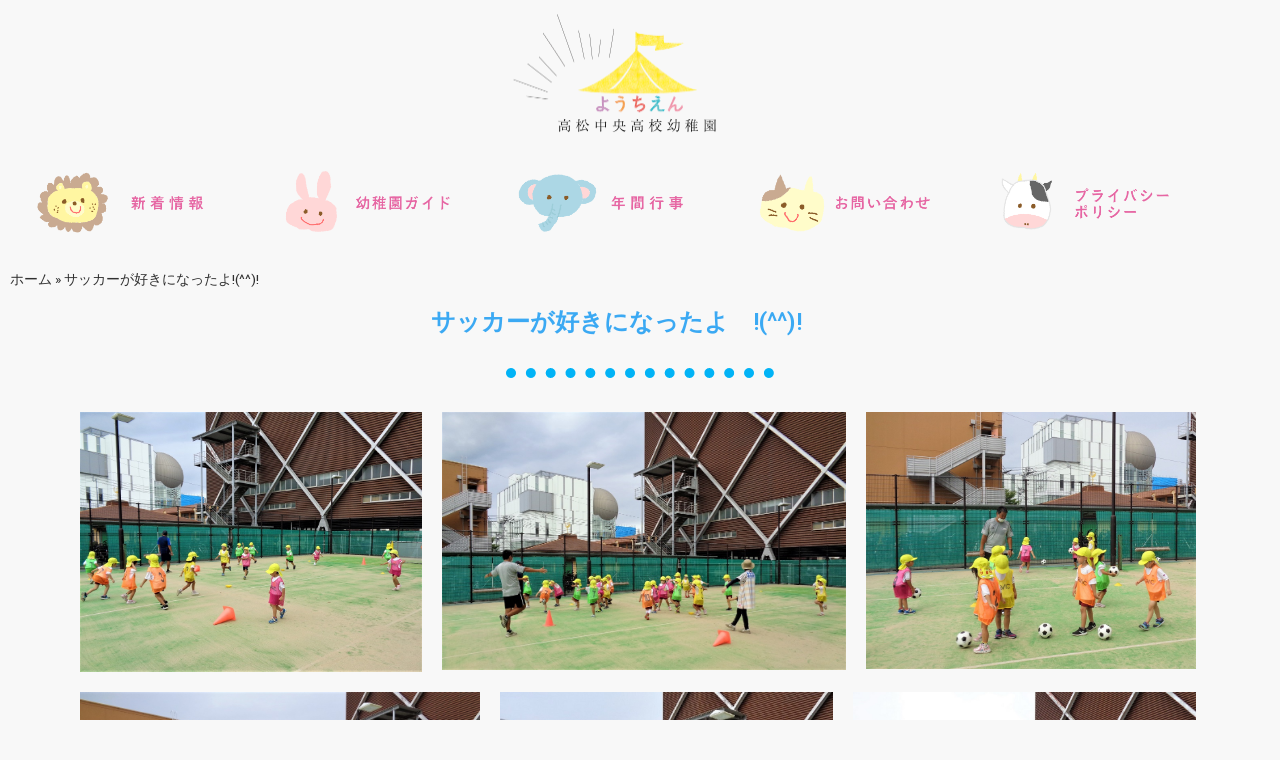

--- FILE ---
content_type: text/html; charset=UTF-8
request_url: https://www.takachu-youchien.jp/2023/09/06/%E3%82%B5%E3%83%83%E3%82%AB%E3%83%BC%E3%81%8C%E5%A5%BD%E3%81%8D%E3%81%AB%E3%81%AA%E3%81%A3%E3%81%9F%E3%82%88/
body_size: 19758
content:
<!DOCTYPE html>
<html lang="ja">
<head>
	<meta charset="UTF-8">
		<meta name='robots' content='noindex, follow' />

	<!-- This site is optimized with the Yoast SEO plugin v19.6 - https://yoast.com/wordpress/plugins/seo/ -->
	<title>サッカーが好きになったよ!(^^)! - 公式）学校法人　高松中央高校幼稚園</title>
	<meta name="description" content="令和5年9月6日、香川県サッカー協会によるサッカー巡回指導が、年中・年長児対象で行われました。初めは、跳んだり走ったりしながら体を和らげ、続いて合図やルールを守ることの大切さを学んでいきました。そして、ボールを使っての実践！２人組になってドリブルやパス、ゴールめがけてシュートなど、一つ一つ段階を踏みながら丁寧に教えていただきました。ドリブルでは、ボールばかり追いかけていてライン外に出ているのに気がついていなかったり、シュートでは、友だちと競い合っているうちにどっちのゴールに入れるのかわからなくなってしまったり、数々の微笑ましい場面が見られました。最後のゲームでは、競争心を持ったり役割に徹しながら、それぞれの思いでゲームに参加することができ、すっかりサッカー大好きっこになりました。" />
	<meta property="og:locale" content="ja_JP" />
	<meta property="og:type" content="article" />
	<meta property="og:title" content="サッカーが好きになったよ!(^^)! - 公式）学校法人　高松中央高校幼稚園" />
	<meta property="og:description" content="令和5年9月6日、香川県サッカー協会によるサッカー巡回指導が、年中・年長児対象で行われました。初めは、跳んだり走ったりしながら体を和らげ、続いて合図やルールを守ることの大切さを学んでいきました。そして、ボールを使っての実践！２人組になってドリブルやパス、ゴールめがけてシュートなど、一つ一つ段階を踏みながら丁寧に教えていただきました。ドリブルでは、ボールばかり追いかけていてライン外に出ているのに気がついていなかったり、シュートでは、友だちと競い合っているうちにどっちのゴールに入れるのかわからなくなってしまったり、数々の微笑ましい場面が見られました。最後のゲームでは、競争心を持ったり役割に徹しながら、それぞれの思いでゲームに参加することができ、すっかりサッカー大好きっこになりました。" />
	<meta property="og:url" content="https://www.takachu-youchien.jp/2023/09/06/サッカーが好きになったよ/" />
	<meta property="og:site_name" content="公式）学校法人　高松中央高校幼稚園" />
	<meta property="article:published_time" content="2023-09-06T06:13:49+00:00" />
	<meta property="article:modified_time" content="2024-06-03T02:56:47+00:00" />
	<meta property="og:image" content="https://www.takachu-youchien.jp/wp-content/uploads/DSC02179.jpg" />
	<meta property="og:image:width" content="1000" />
	<meta property="og:image:height" content="723" />
	<meta property="og:image:type" content="image/jpeg" />
	<meta name="author" content="sano" />
	<meta name="twitter:card" content="summary_large_image" />
	<meta name="twitter:label1" content="執筆者" />
	<meta name="twitter:data1" content="sano" />
	<meta name="twitter:label2" content="推定読み取り時間" />
	<meta name="twitter:data2" content="5分" />
	<script type="application/ld+json" class="yoast-schema-graph">{"@context":"https://schema.org","@graph":[{"@type":"WebPage","@id":"https://www.takachu-youchien.jp/2023/09/06/%e3%82%b5%e3%83%83%e3%82%ab%e3%83%bc%e3%81%8c%e5%a5%bd%e3%81%8d%e3%81%ab%e3%81%aa%e3%81%a3%e3%81%9f%e3%82%88/","url":"https://www.takachu-youchien.jp/2023/09/06/%e3%82%b5%e3%83%83%e3%82%ab%e3%83%bc%e3%81%8c%e5%a5%bd%e3%81%8d%e3%81%ab%e3%81%aa%e3%81%a3%e3%81%9f%e3%82%88/","name":"サッカーが好きになったよ!(^^)! - 公式）学校法人　高松中央高校幼稚園","isPartOf":{"@id":"https://www.takachu-youchien.jp/#website"},"primaryImageOfPage":{"@id":"https://www.takachu-youchien.jp/2023/09/06/%e3%82%b5%e3%83%83%e3%82%ab%e3%83%bc%e3%81%8c%e5%a5%bd%e3%81%8d%e3%81%ab%e3%81%aa%e3%81%a3%e3%81%9f%e3%82%88/#primaryimage"},"image":{"@id":"https://www.takachu-youchien.jp/2023/09/06/%e3%82%b5%e3%83%83%e3%82%ab%e3%83%bc%e3%81%8c%e5%a5%bd%e3%81%8d%e3%81%ab%e3%81%aa%e3%81%a3%e3%81%9f%e3%82%88/#primaryimage"},"thumbnailUrl":"https://www.takachu-youchien.jp/wp-content/uploads/DSC02179.jpg","datePublished":"2023-09-06T06:13:49+00:00","dateModified":"2024-06-03T02:56:47+00:00","author":{"@id":"https://www.takachu-youchien.jp/#/schema/person/d10ab3048a5fc22d62814a87c1d58121"},"description":"令和5年9月6日、香川県サッカー協会によるサッカー巡回指導が、年中・年長児対象で行われました。初めは、跳んだり走ったりしながら体を和らげ、続いて合図やルールを守ることの大切さを学んでいきました。そして、ボールを使っての実践！２人組になってドリブルやパス、ゴールめがけてシュートなど、一つ一つ段階を踏みながら丁寧に教えていただきました。ドリブルでは、ボールばかり追いかけていてライン外に出ているのに気がついていなかったり、シュートでは、友だちと競い合っているうちにどっちのゴールに入れるのかわからなくなってしまったり、数々の微笑ましい場面が見られました。最後のゲームでは、競争心を持ったり役割に徹しながら、それぞれの思いでゲームに参加することができ、すっかりサッカー大好きっこになりました。","breadcrumb":{"@id":"https://www.takachu-youchien.jp/2023/09/06/%e3%82%b5%e3%83%83%e3%82%ab%e3%83%bc%e3%81%8c%e5%a5%bd%e3%81%8d%e3%81%ab%e3%81%aa%e3%81%a3%e3%81%9f%e3%82%88/#breadcrumb"},"inLanguage":"ja","potentialAction":[{"@type":"ReadAction","target":["https://www.takachu-youchien.jp/2023/09/06/%e3%82%b5%e3%83%83%e3%82%ab%e3%83%bc%e3%81%8c%e5%a5%bd%e3%81%8d%e3%81%ab%e3%81%aa%e3%81%a3%e3%81%9f%e3%82%88/"]}]},{"@type":"ImageObject","inLanguage":"ja","@id":"https://www.takachu-youchien.jp/2023/09/06/%e3%82%b5%e3%83%83%e3%82%ab%e3%83%bc%e3%81%8c%e5%a5%bd%e3%81%8d%e3%81%ab%e3%81%aa%e3%81%a3%e3%81%9f%e3%82%88/#primaryimage","url":"https://www.takachu-youchien.jp/wp-content/uploads/DSC02179.jpg","contentUrl":"https://www.takachu-youchien.jp/wp-content/uploads/DSC02179.jpg","width":1000,"height":723},{"@type":"BreadcrumbList","@id":"https://www.takachu-youchien.jp/2023/09/06/%e3%82%b5%e3%83%83%e3%82%ab%e3%83%bc%e3%81%8c%e5%a5%bd%e3%81%8d%e3%81%ab%e3%81%aa%e3%81%a3%e3%81%9f%e3%82%88/#breadcrumb","itemListElement":[{"@type":"ListItem","position":1,"name":"ホーム","item":"https://www.takachu-youchien.jp/"},{"@type":"ListItem","position":2,"name":"サッカーが好きになったよ!(^^)!"}]},{"@type":"WebSite","@id":"https://www.takachu-youchien.jp/#website","url":"https://www.takachu-youchien.jp/","name":"公式）学校法人　高松中央高校幼稚園","description":"ひとりひとりの能力を伸ばし情操豊かな子どもに育てる","potentialAction":[{"@type":"SearchAction","target":{"@type":"EntryPoint","urlTemplate":"https://www.takachu-youchien.jp/?s={search_term_string}"},"query-input":"required name=search_term_string"}],"inLanguage":"ja"},{"@type":"Person","@id":"https://www.takachu-youchien.jp/#/schema/person/d10ab3048a5fc22d62814a87c1d58121","name":"sano","image":{"@type":"ImageObject","inLanguage":"ja","@id":"https://www.takachu-youchien.jp/#/schema/person/image/","url":"https://secure.gravatar.com/avatar/2540e4f7ed59e9ff485c50d88403d0d4?s=96&d=mm&r=r","contentUrl":"https://secure.gravatar.com/avatar/2540e4f7ed59e9ff485c50d88403d0d4?s=96&d=mm&r=r","caption":"sano"}}]}</script>
	<!-- / Yoast SEO plugin. -->


<link rel='dns-prefetch' href='//www.googletagmanager.com' />
<link rel='dns-prefetch' href='//use.fontawesome.com' />
<link rel="alternate" type="application/rss+xml" title="公式）学校法人　高松中央高校幼稚園 &raquo; フィード" href="https://www.takachu-youchien.jp/feed/" />
<link rel="alternate" type="application/rss+xml" title="公式）学校法人　高松中央高校幼稚園 &raquo; コメントフィード" href="https://www.takachu-youchien.jp/comments/feed/" />
<link rel='stylesheet' id='wp-block-library-css'  href='https://www.takachu-youchien.jp/wp-includes/css/dist/block-library/style.min.css?ver=5.9.12' media='all' />
<style id='global-styles-inline-css'>
body{--wp--preset--color--black: #333333;--wp--preset--color--cyan-bluish-gray: #abb8c3;--wp--preset--color--white: #ffffff;--wp--preset--color--pale-pink: #f78da7;--wp--preset--color--vivid-red: #cf2e2e;--wp--preset--color--luminous-vivid-orange: #ff6900;--wp--preset--color--luminous-vivid-amber: #fcb900;--wp--preset--color--light-green-cyan: #7bdcb5;--wp--preset--color--vivid-green-cyan: #00d084;--wp--preset--color--pale-cyan-blue: #8ed1fc;--wp--preset--color--vivid-cyan-blue: #0693e3;--wp--preset--color--vivid-purple: #9b51e0;--wp--preset--color--dark-01: #3f5973;--wp--preset--color--dark-02: #8ba0b6;--wp--preset--color--dark-03: #9b8d77;--wp--preset--color--light-01: #5f83a8;--wp--preset--color--light-02: #bfcbd7;--wp--preset--color--light-03: #bfb6a8;--wp--preset--color--info: #007bff;--wp--preset--color--success: #00c851;--wp--preset--color--warning: #dc3545;--wp--preset--color--yellow: #f0ad4e;--wp--preset--color--orange: #f2852f;--wp--preset--color--purple: #9b51e0;--wp--preset--color--gray: #e5e7e8;--wp--preset--color--dark-gray: #b8bcc0;--wp--preset--color--light-black: #484848;--wp--preset--color--dark-white: #f8f8f8;--wp--preset--gradient--vivid-cyan-blue-to-vivid-purple: linear-gradient(135deg,rgba(6,147,227,1) 0%,rgb(155,81,224) 100%);--wp--preset--gradient--light-green-cyan-to-vivid-green-cyan: linear-gradient(135deg,rgb(122,220,180) 0%,rgb(0,208,130) 100%);--wp--preset--gradient--luminous-vivid-amber-to-luminous-vivid-orange: linear-gradient(135deg,rgba(252,185,0,1) 0%,rgba(255,105,0,1) 100%);--wp--preset--gradient--luminous-vivid-orange-to-vivid-red: linear-gradient(135deg,rgba(255,105,0,1) 0%,rgb(207,46,46) 100%);--wp--preset--gradient--very-light-gray-to-cyan-bluish-gray: linear-gradient(135deg,rgb(238,238,238) 0%,rgb(169,184,195) 100%);--wp--preset--gradient--cool-to-warm-spectrum: linear-gradient(135deg,rgb(74,234,220) 0%,rgb(151,120,209) 20%,rgb(207,42,186) 40%,rgb(238,44,130) 60%,rgb(251,105,98) 80%,rgb(254,248,76) 100%);--wp--preset--gradient--blush-light-purple: linear-gradient(135deg,rgb(255,206,236) 0%,rgb(152,150,240) 100%);--wp--preset--gradient--blush-bordeaux: linear-gradient(135deg,rgb(254,205,165) 0%,rgb(254,45,45) 50%,rgb(107,0,62) 100%);--wp--preset--gradient--luminous-dusk: linear-gradient(135deg,rgb(255,203,112) 0%,rgb(199,81,192) 50%,rgb(65,88,208) 100%);--wp--preset--gradient--pale-ocean: linear-gradient(135deg,rgb(255,245,203) 0%,rgb(182,227,212) 50%,rgb(51,167,181) 100%);--wp--preset--gradient--electric-grass: linear-gradient(135deg,rgb(202,248,128) 0%,rgb(113,206,126) 100%);--wp--preset--gradient--midnight: linear-gradient(135deg,rgb(2,3,129) 0%,rgb(40,116,252) 100%);--wp--preset--duotone--dark-grayscale: url('#wp-duotone-dark-grayscale');--wp--preset--duotone--grayscale: url('#wp-duotone-grayscale');--wp--preset--duotone--purple-yellow: url('#wp-duotone-purple-yellow');--wp--preset--duotone--blue-red: url('#wp-duotone-blue-red');--wp--preset--duotone--midnight: url('#wp-duotone-midnight');--wp--preset--duotone--magenta-yellow: url('#wp-duotone-magenta-yellow');--wp--preset--duotone--purple-green: url('#wp-duotone-purple-green');--wp--preset--duotone--blue-orange: url('#wp-duotone-blue-orange');--wp--preset--font-size--small: 13px;--wp--preset--font-size--medium: 20px;--wp--preset--font-size--large: 36px;--wp--preset--font-size--x-large: 42px;}.has-black-color{color: var(--wp--preset--color--black) !important;}.has-cyan-bluish-gray-color{color: var(--wp--preset--color--cyan-bluish-gray) !important;}.has-white-color{color: var(--wp--preset--color--white) !important;}.has-pale-pink-color{color: var(--wp--preset--color--pale-pink) !important;}.has-vivid-red-color{color: var(--wp--preset--color--vivid-red) !important;}.has-luminous-vivid-orange-color{color: var(--wp--preset--color--luminous-vivid-orange) !important;}.has-luminous-vivid-amber-color{color: var(--wp--preset--color--luminous-vivid-amber) !important;}.has-light-green-cyan-color{color: var(--wp--preset--color--light-green-cyan) !important;}.has-vivid-green-cyan-color{color: var(--wp--preset--color--vivid-green-cyan) !important;}.has-pale-cyan-blue-color{color: var(--wp--preset--color--pale-cyan-blue) !important;}.has-vivid-cyan-blue-color{color: var(--wp--preset--color--vivid-cyan-blue) !important;}.has-vivid-purple-color{color: var(--wp--preset--color--vivid-purple) !important;}.has-black-background-color{background-color: var(--wp--preset--color--black) !important;}.has-cyan-bluish-gray-background-color{background-color: var(--wp--preset--color--cyan-bluish-gray) !important;}.has-white-background-color{background-color: var(--wp--preset--color--white) !important;}.has-pale-pink-background-color{background-color: var(--wp--preset--color--pale-pink) !important;}.has-vivid-red-background-color{background-color: var(--wp--preset--color--vivid-red) !important;}.has-luminous-vivid-orange-background-color{background-color: var(--wp--preset--color--luminous-vivid-orange) !important;}.has-luminous-vivid-amber-background-color{background-color: var(--wp--preset--color--luminous-vivid-amber) !important;}.has-light-green-cyan-background-color{background-color: var(--wp--preset--color--light-green-cyan) !important;}.has-vivid-green-cyan-background-color{background-color: var(--wp--preset--color--vivid-green-cyan) !important;}.has-pale-cyan-blue-background-color{background-color: var(--wp--preset--color--pale-cyan-blue) !important;}.has-vivid-cyan-blue-background-color{background-color: var(--wp--preset--color--vivid-cyan-blue) !important;}.has-vivid-purple-background-color{background-color: var(--wp--preset--color--vivid-purple) !important;}.has-black-border-color{border-color: var(--wp--preset--color--black) !important;}.has-cyan-bluish-gray-border-color{border-color: var(--wp--preset--color--cyan-bluish-gray) !important;}.has-white-border-color{border-color: var(--wp--preset--color--white) !important;}.has-pale-pink-border-color{border-color: var(--wp--preset--color--pale-pink) !important;}.has-vivid-red-border-color{border-color: var(--wp--preset--color--vivid-red) !important;}.has-luminous-vivid-orange-border-color{border-color: var(--wp--preset--color--luminous-vivid-orange) !important;}.has-luminous-vivid-amber-border-color{border-color: var(--wp--preset--color--luminous-vivid-amber) !important;}.has-light-green-cyan-border-color{border-color: var(--wp--preset--color--light-green-cyan) !important;}.has-vivid-green-cyan-border-color{border-color: var(--wp--preset--color--vivid-green-cyan) !important;}.has-pale-cyan-blue-border-color{border-color: var(--wp--preset--color--pale-cyan-blue) !important;}.has-vivid-cyan-blue-border-color{border-color: var(--wp--preset--color--vivid-cyan-blue) !important;}.has-vivid-purple-border-color{border-color: var(--wp--preset--color--vivid-purple) !important;}.has-vivid-cyan-blue-to-vivid-purple-gradient-background{background: var(--wp--preset--gradient--vivid-cyan-blue-to-vivid-purple) !important;}.has-light-green-cyan-to-vivid-green-cyan-gradient-background{background: var(--wp--preset--gradient--light-green-cyan-to-vivid-green-cyan) !important;}.has-luminous-vivid-amber-to-luminous-vivid-orange-gradient-background{background: var(--wp--preset--gradient--luminous-vivid-amber-to-luminous-vivid-orange) !important;}.has-luminous-vivid-orange-to-vivid-red-gradient-background{background: var(--wp--preset--gradient--luminous-vivid-orange-to-vivid-red) !important;}.has-very-light-gray-to-cyan-bluish-gray-gradient-background{background: var(--wp--preset--gradient--very-light-gray-to-cyan-bluish-gray) !important;}.has-cool-to-warm-spectrum-gradient-background{background: var(--wp--preset--gradient--cool-to-warm-spectrum) !important;}.has-blush-light-purple-gradient-background{background: var(--wp--preset--gradient--blush-light-purple) !important;}.has-blush-bordeaux-gradient-background{background: var(--wp--preset--gradient--blush-bordeaux) !important;}.has-luminous-dusk-gradient-background{background: var(--wp--preset--gradient--luminous-dusk) !important;}.has-pale-ocean-gradient-background{background: var(--wp--preset--gradient--pale-ocean) !important;}.has-electric-grass-gradient-background{background: var(--wp--preset--gradient--electric-grass) !important;}.has-midnight-gradient-background{background: var(--wp--preset--gradient--midnight) !important;}.has-small-font-size{font-size: var(--wp--preset--font-size--small) !important;}.has-medium-font-size{font-size: var(--wp--preset--font-size--medium) !important;}.has-large-font-size{font-size: var(--wp--preset--font-size--large) !important;}.has-x-large-font-size{font-size: var(--wp--preset--font-size--x-large) !important;}
</style>
<link rel='stylesheet' id='emanon-swiper-css-css'  href='https://www.takachu-youchien.jp/wp-content/themes/emanon-pro/lib/css/swiper.min.css?ver=5.9.12' media='all' />
<link rel='stylesheet' id='emanon-style-min-css'  href='https://www.takachu-youchien.jp/wp-content/themes/emanon-pro/style-min.css?ver=1.6.4' media='all' />
<link rel='stylesheet' id='font-awesome-css'  href='https://www.takachu-youchien.jp/wp-content/plugins/elementor/assets/lib/font-awesome/css/font-awesome.min.css?ver=4.7.0' media='all' />
<link rel='stylesheet' id='font-awesome-official-css'  href='https://use.fontawesome.com/releases/v5.13.1/css/all.css' media='all' integrity="sha384-xxzQGERXS00kBmZW/6qxqJPyxW3UR0BPsL4c8ILaIWXva5kFi7TxkIIaMiKtqV1Q" crossorigin="anonymous" />
<link rel='stylesheet' id='elementor-icons-css'  href='https://www.takachu-youchien.jp/wp-content/plugins/elementor/assets/lib/eicons/css/elementor-icons.min.css?ver=5.14.0' media='all' />
<link rel='stylesheet' id='elementor-frontend-legacy-css'  href='https://www.takachu-youchien.jp/wp-content/plugins/elementor/assets/css/frontend-legacy.min.css?ver=3.5.6' media='all' />
<link rel='stylesheet' id='elementor-frontend-css'  href='https://www.takachu-youchien.jp/wp-content/plugins/elementor/assets/css/frontend.min.css?ver=3.5.6' media='all' />
<link rel='stylesheet' id='elementor-post-7535-css'  href='https://www.takachu-youchien.jp/wp-content/uploads/elementor/css/post-7535.css?ver=1647907220' media='all' />
<link rel='stylesheet' id='elementor-pro-css'  href='https://www.takachu-youchien.jp/wp-content/plugins/elementor-pro/assets/css/frontend.min.css?ver=3.4.1' media='all' />
<link rel='stylesheet' id='font-awesome-5-all-css'  href='https://www.takachu-youchien.jp/wp-content/plugins/elementor/assets/lib/font-awesome/css/all.min.css?ver=3.5.6' media='all' />
<link rel='stylesheet' id='font-awesome-4-shim-css'  href='https://www.takachu-youchien.jp/wp-content/plugins/elementor/assets/lib/font-awesome/css/v4-shims.min.css?ver=3.5.6' media='all' />
<link rel='stylesheet' id='elementor-global-css'  href='https://www.takachu-youchien.jp/wp-content/uploads/elementor/css/global.css?ver=1647907220' media='all' />
<link rel='stylesheet' id='elementor-post-13185-css'  href='https://www.takachu-youchien.jp/wp-content/uploads/elementor/css/post-13185.css?ver=1717409918' media='all' />
<link rel='stylesheet' id='font-awesome-official-v4shim-css'  href='https://use.fontawesome.com/releases/v5.13.1/css/v4-shims.css' media='all' integrity="sha384-KkCLkpBvvcSnFQn3PbNkSgmwKGj7ln8pQe/6BOAE0i+/fU9QYEx5CtwduPRyTNob" crossorigin="anonymous" />
<style id='font-awesome-official-v4shim-inline-css'>
@font-face {
font-family: "FontAwesome";
font-display: block;
src: url("https://use.fontawesome.com/releases/v5.13.1/webfonts/fa-brands-400.eot"),
		url("https://use.fontawesome.com/releases/v5.13.1/webfonts/fa-brands-400.eot?#iefix") format("embedded-opentype"),
		url("https://use.fontawesome.com/releases/v5.13.1/webfonts/fa-brands-400.woff2") format("woff2"),
		url("https://use.fontawesome.com/releases/v5.13.1/webfonts/fa-brands-400.woff") format("woff"),
		url("https://use.fontawesome.com/releases/v5.13.1/webfonts/fa-brands-400.ttf") format("truetype"),
		url("https://use.fontawesome.com/releases/v5.13.1/webfonts/fa-brands-400.svg#fontawesome") format("svg");
}

@font-face {
font-family: "FontAwesome";
font-display: block;
src: url("https://use.fontawesome.com/releases/v5.13.1/webfonts/fa-solid-900.eot"),
		url("https://use.fontawesome.com/releases/v5.13.1/webfonts/fa-solid-900.eot?#iefix") format("embedded-opentype"),
		url("https://use.fontawesome.com/releases/v5.13.1/webfonts/fa-solid-900.woff2") format("woff2"),
		url("https://use.fontawesome.com/releases/v5.13.1/webfonts/fa-solid-900.woff") format("woff"),
		url("https://use.fontawesome.com/releases/v5.13.1/webfonts/fa-solid-900.ttf") format("truetype"),
		url("https://use.fontawesome.com/releases/v5.13.1/webfonts/fa-solid-900.svg#fontawesome") format("svg");
}

@font-face {
font-family: "FontAwesome";
font-display: block;
src: url("https://use.fontawesome.com/releases/v5.13.1/webfonts/fa-regular-400.eot"),
		url("https://use.fontawesome.com/releases/v5.13.1/webfonts/fa-regular-400.eot?#iefix") format("embedded-opentype"),
		url("https://use.fontawesome.com/releases/v5.13.1/webfonts/fa-regular-400.woff2") format("woff2"),
		url("https://use.fontawesome.com/releases/v5.13.1/webfonts/fa-regular-400.woff") format("woff"),
		url("https://use.fontawesome.com/releases/v5.13.1/webfonts/fa-regular-400.ttf") format("truetype"),
		url("https://use.fontawesome.com/releases/v5.13.1/webfonts/fa-regular-400.svg#fontawesome") format("svg");
unicode-range: U+F004-F005,U+F007,U+F017,U+F022,U+F024,U+F02E,U+F03E,U+F044,U+F057-F059,U+F06E,U+F070,U+F075,U+F07B-F07C,U+F080,U+F086,U+F089,U+F094,U+F09D,U+F0A0,U+F0A4-F0A7,U+F0C5,U+F0C7-F0C8,U+F0E0,U+F0EB,U+F0F3,U+F0F8,U+F0FE,U+F111,U+F118-F11A,U+F11C,U+F133,U+F144,U+F146,U+F14A,U+F14D-F14E,U+F150-F152,U+F15B-F15C,U+F164-F165,U+F185-F186,U+F191-F192,U+F1AD,U+F1C1-F1C9,U+F1CD,U+F1D8,U+F1E3,U+F1EA,U+F1F6,U+F1F9,U+F20A,U+F247-F249,U+F24D,U+F254-F25B,U+F25D,U+F267,U+F271-F274,U+F279,U+F28B,U+F28D,U+F2B5-F2B6,U+F2B9,U+F2BB,U+F2BD,U+F2C1-F2C2,U+F2D0,U+F2D2,U+F2DC,U+F2ED,U+F328,U+F358-F35B,U+F3A5,U+F3D1,U+F410,U+F4AD;
}
</style>
<link rel='stylesheet' id='google-fonts-1-css'  href='https://fonts.googleapis.com/css?family=Roboto%3A100%2C100italic%2C200%2C200italic%2C300%2C300italic%2C400%2C400italic%2C500%2C500italic%2C600%2C600italic%2C700%2C700italic%2C800%2C800italic%2C900%2C900italic%7CRoboto+Slab%3A100%2C100italic%2C200%2C200italic%2C300%2C300italic%2C400%2C400italic%2C500%2C500italic%2C600%2C600italic%2C700%2C700italic%2C800%2C800italic%2C900%2C900italic&#038;display=auto&#038;ver=5.9.12' media='all' />
<link rel='stylesheet' id='elementor-icons-shared-0-css'  href='https://www.takachu-youchien.jp/wp-content/plugins/elementor/assets/lib/font-awesome/css/fontawesome.min.css?ver=5.15.3' media='all' />
<link rel='stylesheet' id='elementor-icons-fa-solid-css'  href='https://www.takachu-youchien.jp/wp-content/plugins/elementor/assets/lib/font-awesome/css/solid.min.css?ver=5.15.3' media='all' />
<script src='https://www.takachu-youchien.jp/wp-content/plugins/elementor/assets/lib/font-awesome/js/v4-shims.min.js?ver=3.5.6' id='font-awesome-4-shim-js'></script>

<!-- Google tag (gtag.js) snippet added by Site Kit -->

<!-- Google アナリティクス スニペット (Site Kit が追加) -->
<script src='https://www.googletagmanager.com/gtag/js?id=G-HJV5QBMFEK' id='google_gtagjs-js' async></script>
<script id='google_gtagjs-js-after'>
window.dataLayer = window.dataLayer || [];function gtag(){dataLayer.push(arguments);}
gtag("set","linker",{"domains":["www.takachu-youchien.jp"]});
gtag("js", new Date());
gtag("set", "developer_id.dZTNiMT", true);
gtag("config", "G-HJV5QBMFEK");
</script>

<!-- End Google tag (gtag.js) snippet added by Site Kit -->
<link rel="https://api.w.org/" href="https://www.takachu-youchien.jp/wp-json/" /><link rel="alternate" type="application/json" href="https://www.takachu-youchien.jp/wp-json/wp/v2/posts/13185" /><link rel="EditURI" type="application/rsd+xml" title="RSD" href="https://www.takachu-youchien.jp/xmlrpc.php?rsd" />
<link rel="wlwmanifest" type="application/wlwmanifest+xml" href="https://www.takachu-youchien.jp/wp-includes/wlwmanifest.xml" /> 
<link rel='shortlink' href='https://www.takachu-youchien.jp/?p=13185' />
<link rel="alternate" type="application/json+oembed" href="https://www.takachu-youchien.jp/wp-json/oembed/1.0/embed?url=https%3A%2F%2Fwww.takachu-youchien.jp%2F2023%2F09%2F06%2F%25e3%2582%25b5%25e3%2583%2583%25e3%2582%25ab%25e3%2583%25bc%25e3%2581%258c%25e5%25a5%25bd%25e3%2581%258d%25e3%2581%25ab%25e3%2581%25aa%25e3%2581%25a3%25e3%2581%259f%25e3%2582%2588%2F" />
<link rel="alternate" type="text/xml+oembed" href="https://www.takachu-youchien.jp/wp-json/oembed/1.0/embed?url=https%3A%2F%2Fwww.takachu-youchien.jp%2F2023%2F09%2F06%2F%25e3%2582%25b5%25e3%2583%2583%25e3%2582%25ab%25e3%2583%25bc%25e3%2581%258c%25e5%25a5%25bd%25e3%2581%258d%25e3%2581%25ab%25e3%2581%25aa%25e3%2581%25a3%25e3%2581%259f%25e3%2582%2588%2F&#038;format=xml" />
<meta name="generator" content="Site Kit by Google 1.127.0" /><style>
/*--main color--*/
.fa,.required,.widget-line a{color:#ffffff;}
#wp-calendar a{color:#ffffff;font-weight: bold;}
.cat-name, .sticky .cat-name{background-color:#ffffff;}
.pagination a:hover,.pagination .current{background-color:#ffffff;border:solid 1px #ffffff;}
.wpp-list li a:before{background-color:#ffffff;}
.loader{position:absolute;top:0;left:0;bottom:0;right:0;margin:auto;border-left:6px solid #ffffff;}
/*--link color--*/
.global-nav .current-menu-item > a,.global-nav .current-menu-item > a .fa,#modal-global-nav-container .current-menu-item a,#modal-global-nav-container .sub-menu .current-menu-item a,.side-widget .current-menu-item a,.mb-horizontal-nav-inner .current-menu-item a,.mb-horizontal-nav-inner .current-menu-item a .fa,.entry-title a:active,.pagination a,.post-nav .fa{color:#eecec1;}
.global-nav-default > li:first-child:before, .global-nav-default > li:after{background-color:#eecec1;}
.article-body a{color:#eecec1;}
.follow-line a{color:#ffffff;}
.author-profile-text .author-name a{color:#eecec1;}
.recommend-date a {display:block;text-decoration:none;color:#000c15;}
.next-page .post-page-numbers.current span{background-color:#00b37d;color:#fff;}
.next-page a span {background-color:#fff;color:#eecec1;}
.comment-page-link .page-numbers{background-color:#fff;color:#eecec1;}
.comment-page-link .current{background-color:#00b37d;color:#fff;}
.side-widget li a:after{color:#eecec1;}
blockquote a, .box-default a, .box-info a{color:#eecec1;}
.follow-user-url a:hover .fa{color:#eecec1;}
.popular-post-rank{border-color:#eecec1 transparent transparent transparent;}
/*--link hover--*/
a:hover,.global-nav a:hover,.side-widget a:hover,.side-widget li a:hover:before,#wp-calendar a:hover,.entry-title a:hover,.footer-follow-btn a:hover .fa{color:#00b37d;}
.featured-title h2:hover{color:#00b37d;}
.author-profile-text .author-name a:hover{color:#00b37d;}
follow-user-url a:hover .fa{color:#00b37d;}
.next-page a span:hover{background-color:#00b37d;color:#fff;}
.comment-page-link .page-numbers:hover{background-color:#00b37d;color:#fff;}
.tagcloud a:hover{border:solid 1px #00b37d;color:#00b37d;}
blockquote a:hover, .box-default a:hover, .box-info a:hover{color:#00b37d;}
#modal-global-nav-container .global-nav-default li a:hover{color:#00b37d;}
.side-widget li a:hover:after{color:#00b37d;}
.widget-contact a:hover .fa{color:#00b37d;}
#sidebar-cta {border:solid 4px #00b37d;}
.popular-post li a:hover .popular-post-rank{border-color:#00b37d transparent transparent transparent;}
/*--btn color--*/
.btn-more{background-color:#ffffff;border:solid 1px #ffffff;}
.btn a{background-color:#ffffff;color:#000000;}
.btn a:hover{color:#000000;}
.btn-border{display:block;padding:8px 16px;border:solid 1px #ffffff;}
.btn-border .fa{color:#ffffff;}
input[type=submit]{background-color:#ffffff;color:#000000;}
/*--navi color--*/
.default-nav, .global-nav .menu-item .sub-menu .menu-item,.mb-horizontal-nav{background-color:#ffffff;}
.global-nav-default .menu-item a,.mb-horizontal-nav-inner a{color:#000000;}
.global-nav a:hover,.mb-horizontal-nav-inner a:hover{color:#00b37d;}
.global-nav .current-menu-item > a,.global-nav .current-menu-item > a .fa,.mb-horizontal-nav-inner .current-menu-item a{color:#000000;}
.global-nav-default > .menu-item:first-child:before, .global-nav-default > .menu-item:after,.global-nav-line > .menu-item:first-child:before,.global-nav-line > .menu-item:after{background-color:#b5b5b5;}
/* gutenberg File */
.wp-block-file .wp-block-file__button{display:inline-block;padding:8px 32px!important;border-radius:4px!important;line-height:1.5!important;border-bottom:solid 3px rgba(0,0,0,0.2)!important;background-color:#9b8d77!important;color:#fff!important;font-size:16px!important}
/* gutenberg button */
.wp-block-button a{text-decoration:none;}
/* gutenberg pullquote */
.wp-block-pullquote blockquote{margin:0!important;border:none!important;quotes:none!important;background-color:inherit!important;}
.wp-block-pullquote{border-top:3px solid #e2e5e8;border-bottom:3px solid #e2e5e8;color:#303030;}
/*--header-*/
.header-area-height{height:70px;}
.header-brand {line-height:70px;}
.header,.header-area-height-line #gnav{background-color:#ffffff;}
.top-bar{background-color:#f8f8f8;}
.site-description {color:#000c15}
.header-table .site-description{line-height:1.5;font-size:12px;}
.header-site-name a{color:#000c15}
.header-site-name a:hover{color:#00b37d;}
.header-logo img, .modal-header-logo img{max-height:60px;width:auto;}
.global-nav-line li a{color:#ffffff;}
#mb-scroll-nav .header-site-name a{color:#000c15;font-size:16px;}
#mb-scroll-nav .header-site-name a:hover{color:#00b37d;}
@media screen and ( min-width: 768px ){
.header-site-name a{font-size:24px;}
.header-area-height,.header-widget{height:96px;}
.header-brand {line-height:96px;}
}
@media screen and ( min-width: 992px ){
.header-logo img{max-height:96px;width:auto;}
}
.top-bar{background-color:inherit;border-bottom:none;}
.header,.header-area-height-line #gnav{background-color:inherit;}
#header-wrapper{background-image:url(https://www.takachu-youchien.jp/wp-content/uploads/2018/03/cff7e9788d7a93a3367ac06398da075b.jpg);background-position: center;background-size:cover;}
/*--modal menu--*/
.modal-menu{position:absolute;top:50%;right:0;-webkit-transform:translateY(-50%);transform:translateY(-50%);z-index:999;}
.modal-menu .modal-gloval-icon{float:left;margin-bottom:6px;}
.modal-menu .slicknav_no-text{margin:0;}
.modal-menu .modal-gloval-icon-bar{display:block;width:32px;height:3px;border-radius:4px;-webkit-transition:all 0.2s;transition:all 0.2s;}
.modal-menu .modal-gloval-icon-bar + .modal-gloval-icon-bar{margin-top:6px;}
.modal-menu .modal-menutxt{display:block;text-align:center;font-size:12px;font-size:1.2rem;color:#000c15;}
.modal-menu .modal-gloval-icon-bar{background-color:#00b37d;}
#modal-global-nav-container{background-color:#fff;}
#modal-global-nav-container .modal-header-site-name a{color:#636466;}
#modal-global-nav-container .global-nav li ul li{background-color:#fff;}
#modal-global-nav-container .global-nav-default li a{color:#000c15;}
/*--video section--*/
.mb_YTPlayer:focus{outline:0}.YTPWrapper{display:block;transform:translateZ(0) translate3d(0,0,0);transform-style:preserve-3d;perspective:1000;-webkit-backface-visibility:hidden;backface-visibility:hidden;box-sizing:border-box}.mb_YTPlayer .loading{position:absolute;top:10px;right:10px;font-size:9pt;color:#fff;background:rgba(0,0,0,.51);text-align:center;padding:2px 4px;border-radius:5px;font-family:Droid Sans,sans-serif;-webkit-animation:a .1s infinite alternate;animation:a .1s infinite alternate}@-webkit-keyframes a{0{opacity:.5}to{opacity:1}}@keyframes a{0{opacity:.5}to{opacity:1}}.YTPFullscreen{display:block!important;position:fixed!important;width:100%!important;height:100%!important;top:0!important;left:0!important;margin:0!important;border:0 0!important;opacity:1!important;background-color:#000!important;padding:0!important}.inlinePlayButton,.inlinePlayButtonMobile{font-family:ytpregular;font-size:45px;color:#fff;text-align:center;border-radius:100%;background-color:rgba(0,0,0,.4);position:absolute;width:5pc;height:5pc;line-height:5pc;top:0;bottom:0;left:0;right:0;margin:auto;cursor:pointer;opacity:.8;transition:all .4s;transform:scale(1.3)}.mb_YTPBar,.mb_YTPBar .buttonBar{left:0;width:100%;box-sizing:border-box}.inlinePlayButtonMobile{transform:scale(1)}.mb_YTPlayer:hover .inlinePlayButton{opacity:1;transform:scale(1)}.inlinePlayButton:hover{background-color:#000;transform:scale(1.3)!important}.mbYTP_wrapper iframe{max-width:500pc!important}.inline_YTPlayer{margin-bottom:20px;vertical-align:top;position:relative;left:0;overflow:hidden;border-radius:4px;box-shadow:0 0 5px rgba(0,0,0,.7);background:rgba(0,0,0,.5)}.inline_YTPlayer img{border:0 0!important;margin:0!important;padding:0!important;transform:none!important}.mb_YTPBar .ytpicon{font-size:20px;font-family:ytpregular}.mb_YTPBar .mb_YTPUrl.ytpicon{font-size:30px}.mb_YTPBar{transition:opacity .5s;display:block;height:10px;padding:5px;background:#333;position:fixed;bottom:0;text-align:left;z-index:1;font:14px/1pc sans-serif;color:#fff;opacity:.1}.mb_YTPBar.visible,.mb_YTPBar:hover{opacity:1}.mb_YTPBar .buttonBar{transition:all .5s;background:0;font:9pt/14px san-serif;position:absolute;top:-30px;padding:5px;height:40px}.mb_YTPBar:hover .buttonBar{background:rgba(0,0,0,.4)}.mb_YTPBar span{display:inline-block;font:1pc/20px sans-serif;position:relative;width:30px;height:25px;vertical-align:middle}.mb_YTPBar span.mb_YTPTime{width:130px}.mb_YTPBar span.mb_OnlyYT,.mb_YTPBar span.mb_YTPUrl{position:absolute;width:auto;display:block;top:6px;right:10px;cursor:pointer}.mb_YTPBar span.mb_YTPUrl img{width:60px}.mb_YTPBar span.mb_OnlyYT{left:300px;right:auto}.mb_YTPBar span.mb_OnlyYT img{width:25px}.mb_YTPBar span.mb_YTPUrl a{color:#fff}.mb_YTPBar .mb_YTPMuteUnmute,.mb_YTPBar .mb_YTPPlayPause,.mb_YTPlayer .mb_YTPBar .mb_YTPPlayPause img{cursor:pointer}.mb_YTPBar .mb_YTPProgress{height:10px;width:100%;background:#222;bottom:0;left:0}.mb_YTPBar .mb_YTPLoaded{height:10px;width:0;background:#444;left:0}.mb_YTPBar .mb_YTPseekbar{height:10px;width:0;background:#bb110e;bottom:0;left:0;box-shadow:rgba(82,82,82,.47) 1px 1px 3px}.mb_YTPBar .simpleSlider{position:relative;width:75pt;height:10px;border:1px solid #fff;overflow:hidden;box-sizing:border-box;margin-right:10px;cursor:pointer!important;border-radius:3px}.mb_YTPBar.compact .simpleSlider{width:40px}.mb_YTPBar.compact span.mb_OnlyYT{left:260px}.mb_YTPBar .simpleSlider.muted{opacity:.3}.mb_YTPBar .level{position:absolute;left:0;bottom:0;background-color:#fff;box-sizing:border-box}.mb_YTPBar .level.horizontal{height:100%;width:0}.mb_YTPBar .level.vertical{height:auto;width:100%}
.home .header{background-color:inherit;box-shadow:none;}
.home .top-bar{background-color:inherit;border-bottom:none;}
.home .header-site-name a{color:#000c15;}
.home .header-site-name a:hover{color:#00b37d;}
.home .site-description{color:#000c15}
.home #header-wrapper{top:0}
.home #header-wrapper,.home .default-nav{position:absolute;left:0;width:100%;z-index:300}
.home .header-area-height-line #gnav{background-color:inherit}
.home .mb-horizontal-nav{display:none}
	@media screen and ( max-width: 767px ) {
		.video-section.is_responsive {
			width: 100%;
			height: 0;
			position: relative;
			margin-top: 0;
			padding-bottom: 56.25%;
		}
	}
	.video-section {
		height: 80vh;
	}
	@media screen and ( min-width: 768px ) {
	.video-section {
		height:  86vh;
	}
	.home .default-nav{bottom:calc(100vh - 86vh)}
	}
	.video-section-image {
		position: absolute;
		top: 0;
		right: 0;
		bottom: 0;
		left: 0;
		background-size: cover;
		background-position: 50% 50%;
		background-repeat: no-repeat;
	}
	
.video-title{color:#fff;}
.video-sub-title{color:#fff;}
.video-btn-bg a{border-bottom:none;border-radius:0;background-color:#9b8d77;color:#fff;}
.video-btn-bg a:hover{background-color:#9b8d77;border-radius:inherit;-webkit-transform:inherit;transform:inherit;color:#fff;}
.video-btn-bg:before{content:'';position:absolute;border:solid 3px #9b8d77;top:0;right:0;bottom:0;left:0;-webkit-transition:0.2s ease-in-out;transition:0.2s ease-in-out;z-index:-1;}
.video-btn-bg:hover:before{top:-8px;right:-8px;bottom:-8px;left:-8px}
.video-down-icon .fa{color:#fff;}
.video-section:before{position:absolute;top:0;left:0;right:0;bottom:0;background:linear-gradient(135deg, #ffffff, #ffffff)fixed;opacity: 0;content: "";width:100%;height: 100%;;z-index:100;}
.slider-overlay {position: absolute;top:0;left:0;right:0;bottom:0;background:url(https://www.takachu-youchien.jp/wp-content/themes/emanon-pro/lib/images/overlay-dots.png);margin:auto;z-index:200;}
/*--slick slider for front page & LP--*/
.slick-slider{-moz-box-sizing:border-box;box-sizing:border-box;-webkit-user-select:none;-moz-user-select:none;-ms-user-select:none;user-select:none;-webkit-touch-callout:none;-khtml-user-select:none;-ms-touch-action:pan-y;touch-action:pan-y;-webkit-tap-highlight-color:rgba(0,0,0,0)}
.slick-list,.slick-slider{display:block;position:relative}
.slick-list{overflow:hidden;margin:0;padding:0}
.slick-list:focus{outline:0}
.slick-list.dragging{cursor:pointer;cursor:hand}
.slick-slider .slick-list,.slick-slider .slick-track{-webkit-transform:translate3d(0,0,0);-moz-transform:translate3d(0,0,0);-ms-transform:translate3d(0,0,0);-o-transform:translate3d(0,0,0);transform:translate3d(0,0,0)}
.slick-track{display:block;position:relative;top:0;left:0;margin:40px 0}
.slick-track:after,.slick-track:before{display:table;content:''}
.slick-track:after{clear:both}.slick-loading .slick-track{visibility:hidden}
.slick-slide{display:none;float:left;height:100%;min-height:1px}[dir='rtl']
.slick-slide{float:right}
.slick-slide.slick-loading img{display:none}
.slick-slide.dragging img{pointer-events:none}
.slick-initialized .slick-slide{display:block}
.slick-loading .slick-slide{visibility:hidden}
.slick-vertical .slick-slide{display:block;height:auto;border:solid 1px transparent}
.slick-arrow.slick-hidden{display:none}
.slick-next:before,.slick-prev:before{content:""}
.slick-next{display:block;position:absolute;top:50%;right:-11px;padding:0;width:16px;height:16px;border-color:#eecec1;border-style:solid;border-width:3px 3px 0 0;background-color:transparent;cursor:pointer;text-indent:-9999px;-webkit-transform:rotate(45deg);-moz-transform:rotate(45deg);-ms-transform:rotate(45deg);-o-transform:rotate(45deg);transform:rotate(45deg)}
.slick-prev{display:block;position:absolute;top:50%;left:-11px;padding:0;width:16px;height:16px;border-color:#eecec1;border-style:solid;border-width:3px 3px 0 0;background-color:transparent;cursor:pointer;text-indent:-9999px;-webkit-transform:rotate(-135deg);-moz-transform:rotate(-135deg);-ms-transform:rotate(-135deg);-o-transform:rotate(-135deg);transform:rotate(-135deg)}
@media screen and ( min-width: 768px ){
.slick-next{right:-32px;width:32px;height:32px;}
.slick-prev{left:-32px;width:32px;height:32px;}
}
/*---吹き出し--*/
.front-top-widget-box h2, .front-bottom-widget-box h2{position:relative;margin-bottom:32px;padding:8px 0 8px 16px;background-color:#ffffff;border-radius:4px;color:#fff;}
.front-top-widget-box h2:after, .front-bottom-widget-box h2:after{position:absolute;top:100%;left: 30px;content:'';width:0;height:0;border:solid 10px transparent;border-top:15px solid #ffffff;}
.entry-header h2{position:relative;margin-bottom:32px;padding:8px 0 8px 16px;background-color:#ffffff;border-radius:4px;color:#fff;}
.entry-header h2:after{position:absolute;top:100%;left: 30px;content:'';width:0;height:0;border:solid 10px transparent;border-top:15px solid #ffffff;}
.archive-title h1{position:relative;margin-bottom:32px;padding:8px 0 8px 16px;background-color:#ffffff;border-radius:4px;color:#fff;}
.archive-title h1:after{position:absolute;top:100%;left: 30px;content:'';width:0;height:0;border:solid 10px transparent;border-top:15px solid #ffffff;}
/*--h2 style--*/
/*---左ボーダー＋背景--*/
.article-body h2:not(.is-style-none):not([class*="wp-block-"]){padding:8px 0 8px 12px;border-left:solid 4px #ffffff;background-color:#cccccc;}
/*--h3 style--*/
/*--下ボーダー--*/
.article-body h3:not(.block-pr-box-heading):not(.block-cta-heading):not(.block-pricing-table-heading):not(.block-member-name):not(.showcase-box-heading),.page-bottom-widget h3{padding:6px 0;border-bottom:solid 2px #ffffff;}
/*--h4 style--*/
/*---無し--*/
.article-body h4{padding:4px 0;}
/*--sidebar style--*/
/*---下ボーダー（2カラー）--*/
.side-widget-title {border-bottom:1px solid #cccccc;}
.side-widget-title h3 {margin-bottom: -1px;}
.side-widget-title span{display:inline-block;padding:0 4px 4px 0;border-bottom:solid 1px #ffffff;}
/*--read more--*/
.archive-header{padding:8px 16px 64px 16px;}
.read-more{position:absolute;right: 0;bottom:24px;left:0;text-align:center;}
.read-more .fa{margin:0 0 0 4px;}
.featured-date .read-more,.home .big-column .read-more,.archive .ar-big-column .read-more{position:absolute;right:0;bottom:32px;left:0;}
.home .big-column .btn-mid,.archive .ar-big-column .btn-mid{width: 80%;}
@media screen and ( min-width: 768px ){
.archive-header{padding:8px 16px 72px 16px;}
.home .one-column .read-more,.archive .ar-one-column .read-more,.search .ar-one-column .read-more{position:absolute;right:16px;bottom:20px;left:auto;}
.blog .one-column .read-more,.archive .ar-one-column .read-more,.search .ar-one-column .read-more{position:absolute;right:16px;bottom:20px;left:auto;}
.home .big-column .btn-mid,.archive .ar-big-column .btn-mid,.search .ar-big-column .btn-mid{width:20%;}
.blog .big-column .btn-mid,.archive .ar-big-column .btn-mid,.search .ar-big-column .btn-mid{width:20%;}
.home .one-column .read-more .btn-border,.archive .ar-one-column .read-more .btn-border,.search .ar-one-column .read-more .btn-border{display:inline;}
.blog .one-column .read-more .btn-border,.archive .ar-one-column .read-more .btn-border,.search .ar-one-column .read-more .btn-border{display:inline;}
}
/*--remodal's necessary styles--*/
html.remodal-is-locked{overflow:hidden;-ms-touch-action:none;touch-action:none}
.remodal{overflow:scroll;-webkit-overflow-scrolling:touch;}
.remodal,[data-remodal-id]{display:none}
.remodal-overlay{position:fixed;z-index:9998;top:-5000px;right:-5000px;bottom:-5000px;left:-5000px;display:none}
.remodal-wrapper{position:fixed;z-index:9999;top:0;right:0;bottom:0;left:0;display:none;overflow:auto;text-align:center;-webkit-overflow-scrolling:touch}
.remodal-wrapper:after{display:inline-block;height:100%;margin-left:-0.05em;content:""}
.remodal-overlay,.remodal-wrapper{-webkit-backface-visibility:hidden;backface-visibility:hidden}
.remodal{position:relative;outline:0;}
.remodal-is-initialized{display:inline-block}
/*--remodal's default mobile first theme--*/
.remodal-bg.remodal-is-opened,.remodal-bg.remodal-is-opening{-webkit-filter:blur(3px);filter:blur(3px)}.remodal-overlay{background:rgba(43,46,56,.9)}
.remodal-overlay.remodal-is-closing,.remodal-overlay.remodal-is-opening{-webkit-animation-duration:0.3s;animation-duration:0.3s;-webkit-animation-fill-mode:forwards;animation-fill-mode:forwards}
.remodal-overlay.remodal-is-opening{-webkit-animation-name:c;animation-name:c}
.remodal-overlay.remodal-is-closing{-webkit-animation-name:d;animation-name:d}
.remodal-wrapper{padding:16px}
.remodal{box-sizing:border-box;width:100%;-webkit-transform:translate3d(0,0,0);transform:translate3d(0,0,0);color:#2b2e38;background:#fff;}
.remodal.remodal-is-closing,.remodal.remodal-is-opening{-webkit-animation-duration:0.3s;animation-duration:0.3s;-webkit-animation-fill-mode:forwards;animation-fill-mode:forwards}
.remodal.remodal-is-opening{-webkit-animation-name:a;animation-name:a}
.remodal.remodal-is-closing{-webkit-animation-name:b;animation-name:b}
.remodal,.remodal-wrapper:after{vertical-align:middle}
.remodal-close{position:absolute;top:-32px;right:0;display:block;overflow:visible;width:32px;height:32px;margin:0;padding:0;cursor:pointer;-webkit-transition:color 0.2s;transition:color 0.2s;text-decoration:none;color:#fff;border:0;outline:0;background:#b5b5b5;}
.modal-global-nav-close{position:absolute;top:0;right:0;display:block;overflow:visible;width:32px;height:32px;margin:0;padding:0;cursor:pointer;-webkit-transition:color 0.2s;transition:color 0.2s;text-decoration:none;color:#fff;border:0;outline:0;background:#00b37d;}
.remodal-close:focus,.remodal-close:hover{color:#2b2e38}
.remodal-close:before{font-family:Arial,Helvetica CY,Nimbus Sans L,sans-serif!important;font-size:32px;line-height:32px;position:absolute;top:0;left:0;display:block;width:32px;content:"\00d7";text-align:center;}
.remodal-cancel,.remodal-confirm{font:inherit;display:inline-block;overflow:visible;min-width:110px;margin:0;padding:9pt 0;cursor:pointer;-webkit-transition:background 0.2s;transition:background 0.2s;text-align:center;vertical-align:middle;text-decoration:none;border:0;outline:0}
.remodal-confirm{color:#fff;background:#81c784}
.remodal-confirm:focus,.remodal-confirm:hover{background:#66bb6a}
.remodal-cancel{color:#fff;background:#e57373}
.remodal-cancel:focus,.remodal-cancel:hover{background:#ef5350}
.remodal-cancel::-moz-focus-inner,.remodal-close::-moz-focus-inner,.remodal-confirm::-moz-focus-inner{padding:0;border:0}
@-webkit-keyframes a{0%{-webkit-transform:scale(1.05);transform:scale(1.05);opacity:0}to{-webkit-transform:none;transform:none;opacity:1}}
@keyframes a{0%{-webkit-transform:scale(1.05);transform:scale(1.05);opacity:0}to{-webkit-transform:none;transform:none;opacity:1}}
@-webkit-keyframes b{0%{-webkit-transform:scale(1);transform:scale(1);opacity:1}to{-webkit-transform:scale(0.95);transform:scale(0.95);opacity:0}}
@keyframes b{0%{-webkit-transform:scale(1);transform:scale(1);opacity:1}to{-webkit-transform:scale(0.95);transform:scale(0.95);opacity:0}}
@-webkit-keyframes c{0%{opacity:0}to{opacity:1}}
@keyframes c{0%{opacity:0}to{opacity:1}}
@-webkit-keyframes d{0%{opacity:1}to{opacity:0}}
@keyframes d{0%{opacity:1}to{opacity:0}}
@media only screen and (min-width:641px){.remodal{max-width:700px}}.lt-ie9 .remodal-overlay{background:#2b2e38}.lt-ie9 .remodal{width:700px}
/*--footer cta --*/
/*--footer--*/
.footer{background-color:#636466;color:#ffffff;}
.footer a,.footer .fa{color:#ffffff;}
.footer a:hover{color:#00b37d;}
.footer a:hover .fa{color:#00b37d;}
.footer-nav li{border-right:solid 1px #ffffff;}
.footer-widget-box h2,.footer-widget-box h3,.footer-widget-box h4,.footer-widget-box h5,.footer-widget-box h6{color:#ffffff;}
.footer-widget-box h3{border-bottom:solid 1px #ffffff;}
.footer-widget-box a:hover .fa{color:#00b37d;}
.footer-widget-box #wp-calendar caption{border:solid 1px #ffffff;border-bottom: none;}
.footer-widget-box #wp-calendar th{border:solid 1px #ffffff;}
.footer-widget-box #wp-calendar td{border:solid 1px #ffffff;}
.footer-widget-box #wp-calendar a:hover{color:#00b37d;}
.footer-widget-box .tagcloud a{border:solid 1px #ffffff;}
.footer-widget-box .tagcloud a:hover{border:solid 1px #00b37d;}
.footer-widget-box .wpp-list .wpp-excerpt, .footer-widget-box .wpp-list .post-stats, .footer-widget-box .wpp-list .post-stats a{color:#ffffff;}
.footer-widget-box .wpp-list a:hover{color:#00b37d;}
.footer-widget-box select{border:solid 1px #ffffff;color:#ffffff;}
.footer-widget-box .widget-contact a:hover .fa{color:#00b37d;}
@media screen and ( min-width: 768px ){.footer a:hover .fa{color:#ffffff;}}
/*--lp header image cover--*/
.lp-header{height:500px;}
.lp-header:before,.lp-header-image:before{position:absolute;top:0;left:0;right:0;bottom:0;background:linear-gradient(135deg, #000, #000)fixed;opacity:0.5;content: "";z-index: 100;}
.header-title, .header-target-message{color: #fff;}
.header-sub-title{color:#fff;}
.header-btn-bg a{border-bottom:none;border-radius:0;background-color:#9b8d77;color:#fff;}
.header-btn-bg a:hover{background-color:#9b8d77;border-radius:inherit;-webkit-transform:inherit;transform:inherit;color:#fff;}
.header-btn-bg:before{content:'';position:absolute;border:solid 3px #9b8d77;top:0;right:0;bottom:0;left:0;-webkit-transition:.2s ease-in-out;transition:.2s ease-in-out;z-index:-1;}
.header-btn-bg:hover:before{top:-8px;right:-8px;bottom:-8px;left:-8px}
@media screen and ( max-width: 767px ){
.header-message{right:0;left:0;}
}
@media screen and ( min-width: 768px ){
.header-message{right:0;left:0;}
}
/*--lp content section--*/
#lp-content-section {background-color:#f8f8f8;}
/*--wp block custom color--*/
.has-dark-01-color{color:#3f5973;}
.has-dark-02-color{color:#8ba0b6;}
.has-dark-03-color{color:#9b8d77;}
.has-dark-01-background-color{background-color:#3f5973;}
.has-dark-02-background-color{background-color:#8ba0b6;}
.has-dark-03-background-color{background-color:#9b8d77;}
.has-light-01-color{color:#5f83a8;}
.has-light-02-color{color:#bfcbd7;}
.has-light-03-color{color:#bfb6a8;}
.has-light-01-background-color{background-color:#5f83a8;}
.has-light-02-background-color{background-color:#bfcbd7;}
.has-light-03-background-color{background-color:#bfb6a8;}
/*--page custom css--*/
</style>
<script type="application/ld+json">{
				"@context" : "http://schema.org",
				"@type" : "Article",
				"headline" : "サッカーが好きになったよ!(^^)!",
				"datePublished" : "2023-9-6",
				"dateModified" : "2024-6-3",
				"mainEntityOfPage" : "https://www.takachu-youchien.jp/2023/09/06/%e3%82%b5%e3%83%83%e3%82%ab%e3%83%bc%e3%81%8c%e5%a5%bd%e3%81%8d%e3%81%ab%e3%81%aa%e3%81%a3%e3%81%9f%e3%82%88/",
				"author" : {
						 "@type" : "Person",
						 "name" : "sano"
						 },
				"image" : {
						 "@type" : "ImageObject",
						 "url" : "https://www.takachu-youchien.jp/wp-content/uploads/DSC02179.jpg",
						 "width" : "1000",
						 "height" : "723"
						 },
				"publisher" : {
						 "@type" : "Organization",
						 "name" : "公式）学校法人　高松中央高校幼稚園",
						 "logo" : {
									"@type" : "ImageObject",
									"url" : "https://www.takachu-youchien.jp/wp-content/uploads/2021/05/edc111e892889ad0bd7759a7f6c5f882.png",
									"width" : "245",
									"height" : "50"
									}
						 }
				}</script>
<meta name="redi-version" content="1.2.2" /><style>
/*--ticker section--*/
.eb-ticker-section{background-color:#f8f8f8;color:#161410;}
.eb-ticker-section a{color:#161410;}
.eb-ticker-section a:hover{color:#00b37d;}
.ticker-label a{background-color:#ffffff;color:#fff;}
.ticker-label a:hover{background-color:#00b37d;color:#fff;}
/*--benefit section--*/
.eb-benefit-section{background-color:#fff;}
.benefit-header h2{color:#dd9933;}
.benefit-header p{color:#303030}
.benefit-box-list {background-color:#f4f4f4;}
.benefit-box-list:hover{background-color:#9b8d77;}
.benefit-box-detail h3{color:#000c15;}
.benefit-box-list p{color:#303030;}
.benefit-box-icon i{color:#9b8d77;}
.benefit-section-btn a{background-color:#9b8d77;color:#fff;}
.eb-price-section .bottom-arrow{display: none}

/*--btn--*/
.cta-popup-footer .btn{border-top:none;border-bottom: none;}
</style>
<link rel="icon" href="https://www.takachu-youchien.jp/wp-content/uploads/cropped-dea8b9ad799b9905770f09d90fe2cf7a-32x32.jpg" sizes="32x32" />
<link rel="icon" href="https://www.takachu-youchien.jp/wp-content/uploads/cropped-dea8b9ad799b9905770f09d90fe2cf7a-192x192.jpg" sizes="192x192" />
<link rel="apple-touch-icon" href="https://www.takachu-youchien.jp/wp-content/uploads/cropped-dea8b9ad799b9905770f09d90fe2cf7a-180x180.jpg" />
<meta name="msapplication-TileImage" content="https://www.takachu-youchien.jp/wp-content/uploads/cropped-dea8b9ad799b9905770f09d90fe2cf7a-270x270.jpg" />
		<style id="wp-custom-css">
			.home #header-wrapper, .home .default-nav {
    position: inherit;
    left: 0;
    width: 100%;
    z-index: 300;
}

@media screen and (min-width: 992px){
.header-widget img, .header-widget .adsbygoogle {
    position: inherit;
    top: 0;
    right: 0;
    -webkit-transform: inherit;
    transform: inherit;
}
}

.video-message {
	z-index: 100;
}
.video-message {
	z-index: 100;
}
		</style>
			<meta name="viewport" content="width=device-width, initial-scale=1.0, viewport-fit=cover" /></head>
<body data-rsssl=1 class="post-template post-template-elementor_canvas single single-post postid-13185 single-format-standard align-wide-layout elementor-default elementor-template-canvas elementor-kit-7535 elementor-page elementor-page-13185">
	<svg xmlns="http://www.w3.org/2000/svg" viewBox="0 0 0 0" width="0" height="0" focusable="false" role="none" style="visibility: hidden; position: absolute; left: -9999px; overflow: hidden;" ><defs><filter id="wp-duotone-dark-grayscale"><feColorMatrix color-interpolation-filters="sRGB" type="matrix" values=" .299 .587 .114 0 0 .299 .587 .114 0 0 .299 .587 .114 0 0 .299 .587 .114 0 0 " /><feComponentTransfer color-interpolation-filters="sRGB" ><feFuncR type="table" tableValues="0 0.49803921568627" /><feFuncG type="table" tableValues="0 0.49803921568627" /><feFuncB type="table" tableValues="0 0.49803921568627" /><feFuncA type="table" tableValues="1 1" /></feComponentTransfer><feComposite in2="SourceGraphic" operator="in" /></filter></defs></svg><svg xmlns="http://www.w3.org/2000/svg" viewBox="0 0 0 0" width="0" height="0" focusable="false" role="none" style="visibility: hidden; position: absolute; left: -9999px; overflow: hidden;" ><defs><filter id="wp-duotone-grayscale"><feColorMatrix color-interpolation-filters="sRGB" type="matrix" values=" .299 .587 .114 0 0 .299 .587 .114 0 0 .299 .587 .114 0 0 .299 .587 .114 0 0 " /><feComponentTransfer color-interpolation-filters="sRGB" ><feFuncR type="table" tableValues="0 1" /><feFuncG type="table" tableValues="0 1" /><feFuncB type="table" tableValues="0 1" /><feFuncA type="table" tableValues="1 1" /></feComponentTransfer><feComposite in2="SourceGraphic" operator="in" /></filter></defs></svg><svg xmlns="http://www.w3.org/2000/svg" viewBox="0 0 0 0" width="0" height="0" focusable="false" role="none" style="visibility: hidden; position: absolute; left: -9999px; overflow: hidden;" ><defs><filter id="wp-duotone-purple-yellow"><feColorMatrix color-interpolation-filters="sRGB" type="matrix" values=" .299 .587 .114 0 0 .299 .587 .114 0 0 .299 .587 .114 0 0 .299 .587 .114 0 0 " /><feComponentTransfer color-interpolation-filters="sRGB" ><feFuncR type="table" tableValues="0.54901960784314 0.98823529411765" /><feFuncG type="table" tableValues="0 1" /><feFuncB type="table" tableValues="0.71764705882353 0.25490196078431" /><feFuncA type="table" tableValues="1 1" /></feComponentTransfer><feComposite in2="SourceGraphic" operator="in" /></filter></defs></svg><svg xmlns="http://www.w3.org/2000/svg" viewBox="0 0 0 0" width="0" height="0" focusable="false" role="none" style="visibility: hidden; position: absolute; left: -9999px; overflow: hidden;" ><defs><filter id="wp-duotone-blue-red"><feColorMatrix color-interpolation-filters="sRGB" type="matrix" values=" .299 .587 .114 0 0 .299 .587 .114 0 0 .299 .587 .114 0 0 .299 .587 .114 0 0 " /><feComponentTransfer color-interpolation-filters="sRGB" ><feFuncR type="table" tableValues="0 1" /><feFuncG type="table" tableValues="0 0.27843137254902" /><feFuncB type="table" tableValues="0.5921568627451 0.27843137254902" /><feFuncA type="table" tableValues="1 1" /></feComponentTransfer><feComposite in2="SourceGraphic" operator="in" /></filter></defs></svg><svg xmlns="http://www.w3.org/2000/svg" viewBox="0 0 0 0" width="0" height="0" focusable="false" role="none" style="visibility: hidden; position: absolute; left: -9999px; overflow: hidden;" ><defs><filter id="wp-duotone-midnight"><feColorMatrix color-interpolation-filters="sRGB" type="matrix" values=" .299 .587 .114 0 0 .299 .587 .114 0 0 .299 .587 .114 0 0 .299 .587 .114 0 0 " /><feComponentTransfer color-interpolation-filters="sRGB" ><feFuncR type="table" tableValues="0 0" /><feFuncG type="table" tableValues="0 0.64705882352941" /><feFuncB type="table" tableValues="0 1" /><feFuncA type="table" tableValues="1 1" /></feComponentTransfer><feComposite in2="SourceGraphic" operator="in" /></filter></defs></svg><svg xmlns="http://www.w3.org/2000/svg" viewBox="0 0 0 0" width="0" height="0" focusable="false" role="none" style="visibility: hidden; position: absolute; left: -9999px; overflow: hidden;" ><defs><filter id="wp-duotone-magenta-yellow"><feColorMatrix color-interpolation-filters="sRGB" type="matrix" values=" .299 .587 .114 0 0 .299 .587 .114 0 0 .299 .587 .114 0 0 .299 .587 .114 0 0 " /><feComponentTransfer color-interpolation-filters="sRGB" ><feFuncR type="table" tableValues="0.78039215686275 1" /><feFuncG type="table" tableValues="0 0.94901960784314" /><feFuncB type="table" tableValues="0.35294117647059 0.47058823529412" /><feFuncA type="table" tableValues="1 1" /></feComponentTransfer><feComposite in2="SourceGraphic" operator="in" /></filter></defs></svg><svg xmlns="http://www.w3.org/2000/svg" viewBox="0 0 0 0" width="0" height="0" focusable="false" role="none" style="visibility: hidden; position: absolute; left: -9999px; overflow: hidden;" ><defs><filter id="wp-duotone-purple-green"><feColorMatrix color-interpolation-filters="sRGB" type="matrix" values=" .299 .587 .114 0 0 .299 .587 .114 0 0 .299 .587 .114 0 0 .299 .587 .114 0 0 " /><feComponentTransfer color-interpolation-filters="sRGB" ><feFuncR type="table" tableValues="0.65098039215686 0.40392156862745" /><feFuncG type="table" tableValues="0 1" /><feFuncB type="table" tableValues="0.44705882352941 0.4" /><feFuncA type="table" tableValues="1 1" /></feComponentTransfer><feComposite in2="SourceGraphic" operator="in" /></filter></defs></svg><svg xmlns="http://www.w3.org/2000/svg" viewBox="0 0 0 0" width="0" height="0" focusable="false" role="none" style="visibility: hidden; position: absolute; left: -9999px; overflow: hidden;" ><defs><filter id="wp-duotone-blue-orange"><feColorMatrix color-interpolation-filters="sRGB" type="matrix" values=" .299 .587 .114 0 0 .299 .587 .114 0 0 .299 .587 .114 0 0 .299 .587 .114 0 0 " /><feComponentTransfer color-interpolation-filters="sRGB" ><feFuncR type="table" tableValues="0.098039215686275 1" /><feFuncG type="table" tableValues="0 0.66274509803922" /><feFuncB type="table" tableValues="0.84705882352941 0.41960784313725" /><feFuncA type="table" tableValues="1 1" /></feComponentTransfer><feComposite in2="SourceGraphic" operator="in" /></filter></defs></svg>		<div data-elementor-type="wp-post" data-elementor-id="13185" class="elementor elementor-13185" data-elementor-settings="[]">
						<div class="elementor-inner">
							<div class="elementor-section-wrap">
							<section class="elementor-section elementor-top-section elementor-element elementor-element-30967251 elementor-section-full_width elementor-hidden-desktop elementor-hidden-tablet elementor-section-height-default elementor-section-height-default" data-id="30967251" data-element_type="section">
						<div class="elementor-container elementor-column-gap-default">
							<div class="elementor-row">
					<div class="elementor-column elementor-col-100 elementor-top-column elementor-element elementor-element-19ac9ea0" data-id="19ac9ea0" data-element_type="column">
			<div class="elementor-column-wrap elementor-element-populated">
							<div class="elementor-widget-wrap">
						<div class="elementor-element elementor-element-712fec5 elementor-widget elementor-widget-image" data-id="712fec5" data-element_type="widget" data-widget_type="image.default">
				<div class="elementor-widget-container">
								<div class="elementor-image">
													<a href="https://www.takachu-youchien.jp/">
							<img width="1080" height="509" src="https://www.takachu-youchien.jp/wp-content/uploads/rogo2.png" class="attachment-full size-full" alt="学校法人　高松中央高校幼稚園" srcset="https://www.takachu-youchien.jp/wp-content/uploads/rogo2.png 1080w, https://www.takachu-youchien.jp/wp-content/uploads/rogo2-300x141.png 300w, https://www.takachu-youchien.jp/wp-content/uploads/rogo2-1024x483.png 1024w, https://www.takachu-youchien.jp/wp-content/uploads/rogo2-768x362.png 768w" sizes="(max-width: 1080px) 100vw, 1080px" />								</a>
														</div>
						</div>
				</div>
						</div>
					</div>
		</div>
								</div>
					</div>
		</section>
				<section class="elementor-section elementor-top-section elementor-element elementor-element-723e1cf elementor-section-full_width elementor-hidden-desktop elementor-hidden-mobile elementor-section-height-default elementor-section-height-default" data-id="723e1cf" data-element_type="section">
						<div class="elementor-container elementor-column-gap-default">
							<div class="elementor-row">
					<div class="elementor-column elementor-col-100 elementor-top-column elementor-element elementor-element-4af25ecb" data-id="4af25ecb" data-element_type="column">
			<div class="elementor-column-wrap elementor-element-populated">
							<div class="elementor-widget-wrap">
						<div class="elementor-element elementor-element-1786d87d elementor-widget elementor-widget-image" data-id="1786d87d" data-element_type="widget" data-widget_type="image.default">
				<div class="elementor-widget-container">
								<div class="elementor-image">
													<a href="https://www.takachu-youchien.jp/">
							<img width="1080" height="509" src="https://www.takachu-youchien.jp/wp-content/uploads/rogo2.png" class="attachment-full size-full" alt="学校法人　高松中央高校幼稚園" srcset="https://www.takachu-youchien.jp/wp-content/uploads/rogo2.png 1080w, https://www.takachu-youchien.jp/wp-content/uploads/rogo2-300x141.png 300w, https://www.takachu-youchien.jp/wp-content/uploads/rogo2-1024x483.png 1024w, https://www.takachu-youchien.jp/wp-content/uploads/rogo2-768x362.png 768w" sizes="(max-width: 1080px) 100vw, 1080px" />								</a>
														</div>
						</div>
				</div>
						</div>
					</div>
		</div>
								</div>
					</div>
		</section>
				<section class="elementor-section elementor-top-section elementor-element elementor-element-4927fbaa elementor-section-full_width elementor-hidden-desktop elementor-hidden-mobile elementor-section-height-default elementor-section-height-default" data-id="4927fbaa" data-element_type="section">
						<div class="elementor-container elementor-column-gap-default">
							<div class="elementor-row">
					<div class="elementor-column elementor-col-100 elementor-top-column elementor-element elementor-element-3b694590" data-id="3b694590" data-element_type="column">
			<div class="elementor-column-wrap elementor-element-populated">
							<div class="elementor-widget-wrap">
						<div class="elementor-element elementor-element-b0a0031 elementor-widget elementor-widget-image" data-id="b0a0031" data-element_type="widget" data-widget_type="image.default">
				<div class="elementor-widget-container">
								<div class="elementor-image">
													<a href="https://www.takachu-youchien.jp/">
							<img width="1080" height="509" src="https://www.takachu-youchien.jp/wp-content/uploads/rogo2.png" class="attachment-full size-full" alt="学校法人　高松中央高校幼稚園" srcset="https://www.takachu-youchien.jp/wp-content/uploads/rogo2.png 1080w, https://www.takachu-youchien.jp/wp-content/uploads/rogo2-300x141.png 300w, https://www.takachu-youchien.jp/wp-content/uploads/rogo2-1024x483.png 1024w, https://www.takachu-youchien.jp/wp-content/uploads/rogo2-768x362.png 768w" sizes="(max-width: 1080px) 100vw, 1080px" />								</a>
														</div>
						</div>
				</div>
						</div>
					</div>
		</div>
								</div>
					</div>
		</section>
				<section class="elementor-section elementor-top-section elementor-element elementor-element-66c3b775 elementor-section-full_width elementor-hidden-tablet elementor-hidden-mobile elementor-section-height-default elementor-section-height-default" data-id="66c3b775" data-element_type="section">
						<div class="elementor-container elementor-column-gap-default">
							<div class="elementor-row">
					<div class="elementor-column elementor-col-100 elementor-top-column elementor-element elementor-element-5f5df8c" data-id="5f5df8c" data-element_type="column">
			<div class="elementor-column-wrap elementor-element-populated">
							<div class="elementor-widget-wrap">
						<div class="elementor-element elementor-element-6e6bfcca elementor-widget elementor-widget-image" data-id="6e6bfcca" data-element_type="widget" data-widget_type="image.default">
				<div class="elementor-widget-container">
								<div class="elementor-image">
													<a href="https://www.takachu-youchien.jp/">
							<img width="1080" height="509" src="https://www.takachu-youchien.jp/wp-content/uploads/rogo2.png" class="attachment-full size-full" alt="学校法人　高松中央高校幼稚園" srcset="https://www.takachu-youchien.jp/wp-content/uploads/rogo2.png 1080w, https://www.takachu-youchien.jp/wp-content/uploads/rogo2-300x141.png 300w, https://www.takachu-youchien.jp/wp-content/uploads/rogo2-1024x483.png 1024w, https://www.takachu-youchien.jp/wp-content/uploads/rogo2-768x362.png 768w" sizes="(max-width: 1080px) 100vw, 1080px" />								</a>
														</div>
						</div>
				</div>
						</div>
					</div>
		</div>
								</div>
					</div>
		</section>
				<section class="elementor-section elementor-top-section elementor-element elementor-element-69fc61db elementor-hidden-tablet elementor-hidden-mobile elementor-section-boxed elementor-section-height-default elementor-section-height-default" data-id="69fc61db" data-element_type="section">
						<div class="elementor-container elementor-column-gap-default">
							<div class="elementor-row">
					<div class="elementor-column elementor-col-100 elementor-top-column elementor-element elementor-element-4dda0f83" data-id="4dda0f83" data-element_type="column">
			<div class="elementor-column-wrap elementor-element-populated">
							<div class="elementor-widget-wrap">
						<div class="elementor-element elementor-element-2f4a4de3 elementor-nav-menu__text-align-center elementor-nav-menu--dropdown-tablet elementor-nav-menu--toggle elementor-nav-menu--burger elementor-widget elementor-widget-nav-menu" data-id="2f4a4de3" data-element_type="widget" data-settings="{&quot;layout&quot;:&quot;horizontal&quot;,&quot;submenu_icon&quot;:{&quot;value&quot;:&quot;&lt;i class=\&quot;fas fa-caret-down\&quot;&gt;&lt;\/i&gt;&quot;,&quot;library&quot;:&quot;fa-solid&quot;},&quot;toggle&quot;:&quot;burger&quot;}" data-widget_type="nav-menu.default">
				<div class="elementor-widget-container">
						<nav migration_allowed="1" migrated="0" role="navigation" class="elementor-nav-menu--main elementor-nav-menu__container elementor-nav-menu--layout-horizontal e--pointer-underline e--animation-drop-in"><ul id="menu-1-2f4a4de3" class="elementor-nav-menu"><li class="menu-item menu-item-type-post_type menu-item-object-page menu-item-11173"><a href="https://www.takachu-youchien.jp/%e6%96%b0%e7%9d%80%e6%83%85%e5%a0%b1/" class="elementor-item"><img src="https://www.takachu-youchien.jp/wp-content/uploads/7c4e866123723e03ef075d660bf377c4.png" width="200" alt="新着情報"></a></li>
<li class="menu-item menu-item-type-post_type menu-item-object-page menu-item-11172"><a href="https://www.takachu-youchien.jp/%e5%b9%bc%e7%a8%9a%e5%9c%92%e3%82%ac%e3%82%a4%e3%83%89/" class="elementor-item"><img src="https://www.takachu-youchien.jp/wp-content/uploads/54586e5493949bc4ce99dc0166688327.png" width="200" alt="幼稚園ガイド"></a></li>
<li class="menu-item menu-item-type-post_type menu-item-object-page menu-item-11189"><a href="https://www.takachu-youchien.jp/%e5%b9%b4%e9%96%93%e8%a1%8c%e4%ba%8b/" class="elementor-item"><img src="https://www.takachu-youchien.jp/wp-content/uploads/316e7f35c0ad76358130bbd87375e594.png" width="200" alt="年間行事"></a></li>
<li class="menu-item menu-item-type-post_type menu-item-object-page menu-item-11175"><a href="https://www.takachu-youchien.jp/contact/" class="elementor-item"><img src="https://www.takachu-youchien.jp/wp-content/uploads/4b47ad067b9d8596ac95ab00882f07ea.png" width="200" alt="お問い合わせ"></a></li>
<li class="menu-item menu-item-type-post_type menu-item-object-page menu-item-11191"><a href="https://www.takachu-youchien.jp/%e3%83%97%e3%83%a9%e3%82%a4%e3%83%90%e3%82%b7%e3%83%bc%e3%83%9d%e3%83%aa%e3%82%b7%e3%83%bc/" class="elementor-item"><img src="https://www.takachu-youchien.jp/wp-content/uploads/40373db565a746275552e6e32a2b7400.png" width="200" alt="プライバシーポリシー"></a></li>
</ul></nav>
					<div class="elementor-menu-toggle" role="button" tabindex="0" aria-label="Menu Toggle" aria-expanded="false">
			<i aria-hidden="true" role="presentation" class="eicon-menu-bar"></i>			<span class="elementor-screen-only">メニュー</span>
		</div>
			<nav class="elementor-nav-menu--dropdown elementor-nav-menu__container" role="navigation" aria-hidden="true"><ul id="menu-2-2f4a4de3" class="elementor-nav-menu"><li class="menu-item menu-item-type-post_type menu-item-object-page menu-item-11173"><a href="https://www.takachu-youchien.jp/%e6%96%b0%e7%9d%80%e6%83%85%e5%a0%b1/" class="elementor-item" tabindex="-1"><img src="https://www.takachu-youchien.jp/wp-content/uploads/7c4e866123723e03ef075d660bf377c4.png" width="200" alt="新着情報"></a></li>
<li class="menu-item menu-item-type-post_type menu-item-object-page menu-item-11172"><a href="https://www.takachu-youchien.jp/%e5%b9%bc%e7%a8%9a%e5%9c%92%e3%82%ac%e3%82%a4%e3%83%89/" class="elementor-item" tabindex="-1"><img src="https://www.takachu-youchien.jp/wp-content/uploads/54586e5493949bc4ce99dc0166688327.png" width="200" alt="幼稚園ガイド"></a></li>
<li class="menu-item menu-item-type-post_type menu-item-object-page menu-item-11189"><a href="https://www.takachu-youchien.jp/%e5%b9%b4%e9%96%93%e8%a1%8c%e4%ba%8b/" class="elementor-item" tabindex="-1"><img src="https://www.takachu-youchien.jp/wp-content/uploads/316e7f35c0ad76358130bbd87375e594.png" width="200" alt="年間行事"></a></li>
<li class="menu-item menu-item-type-post_type menu-item-object-page menu-item-11175"><a href="https://www.takachu-youchien.jp/contact/" class="elementor-item" tabindex="-1"><img src="https://www.takachu-youchien.jp/wp-content/uploads/4b47ad067b9d8596ac95ab00882f07ea.png" width="200" alt="お問い合わせ"></a></li>
<li class="menu-item menu-item-type-post_type menu-item-object-page menu-item-11191"><a href="https://www.takachu-youchien.jp/%e3%83%97%e3%83%a9%e3%82%a4%e3%83%90%e3%82%b7%e3%83%bc%e3%83%9d%e3%83%aa%e3%82%b7%e3%83%bc/" class="elementor-item" tabindex="-1"><img src="https://www.takachu-youchien.jp/wp-content/uploads/40373db565a746275552e6e32a2b7400.png" width="200" alt="プライバシーポリシー"></a></li>
</ul></nav>
				</div>
				</div>
						</div>
					</div>
		</div>
								</div>
					</div>
		</section>
				<section class="elementor-section elementor-top-section elementor-element elementor-element-28bd20c4 elementor-hidden-desktop elementor-hidden-mobile elementor-section-boxed elementor-section-height-default elementor-section-height-default" data-id="28bd20c4" data-element_type="section">
						<div class="elementor-container elementor-column-gap-default">
							<div class="elementor-row">
					<div class="elementor-column elementor-col-100 elementor-top-column elementor-element elementor-element-7ffb544f" data-id="7ffb544f" data-element_type="column">
			<div class="elementor-column-wrap elementor-element-populated">
							<div class="elementor-widget-wrap">
						<div class="elementor-element elementor-element-37f7c58c elementor-nav-menu__align-center elementor-nav-menu--dropdown-none elementor-widget elementor-widget-nav-menu" data-id="37f7c58c" data-element_type="widget" data-settings="{&quot;layout&quot;:&quot;horizontal&quot;,&quot;submenu_icon&quot;:{&quot;value&quot;:&quot;&lt;i class=\&quot;fas fa-caret-down\&quot;&gt;&lt;\/i&gt;&quot;,&quot;library&quot;:&quot;fa-solid&quot;}}" data-widget_type="nav-menu.default">
				<div class="elementor-widget-container">
						<nav migration_allowed="1" migrated="0" role="navigation" class="elementor-nav-menu--main elementor-nav-menu__container elementor-nav-menu--layout-horizontal e--pointer-underline e--animation-drop-in"><ul id="menu-1-37f7c58c" class="elementor-nav-menu"><li class="menu-item menu-item-type-post_type menu-item-object-page menu-item-11173"><a href="https://www.takachu-youchien.jp/%e6%96%b0%e7%9d%80%e6%83%85%e5%a0%b1/" class="elementor-item"><img src="https://www.takachu-youchien.jp/wp-content/uploads/7c4e866123723e03ef075d660bf377c4.png" width="200" alt="新着情報"></a></li>
<li class="menu-item menu-item-type-post_type menu-item-object-page menu-item-11172"><a href="https://www.takachu-youchien.jp/%e5%b9%bc%e7%a8%9a%e5%9c%92%e3%82%ac%e3%82%a4%e3%83%89/" class="elementor-item"><img src="https://www.takachu-youchien.jp/wp-content/uploads/54586e5493949bc4ce99dc0166688327.png" width="200" alt="幼稚園ガイド"></a></li>
<li class="menu-item menu-item-type-post_type menu-item-object-page menu-item-11189"><a href="https://www.takachu-youchien.jp/%e5%b9%b4%e9%96%93%e8%a1%8c%e4%ba%8b/" class="elementor-item"><img src="https://www.takachu-youchien.jp/wp-content/uploads/316e7f35c0ad76358130bbd87375e594.png" width="200" alt="年間行事"></a></li>
<li class="menu-item menu-item-type-post_type menu-item-object-page menu-item-11175"><a href="https://www.takachu-youchien.jp/contact/" class="elementor-item"><img src="https://www.takachu-youchien.jp/wp-content/uploads/4b47ad067b9d8596ac95ab00882f07ea.png" width="200" alt="お問い合わせ"></a></li>
<li class="menu-item menu-item-type-post_type menu-item-object-page menu-item-11191"><a href="https://www.takachu-youchien.jp/%e3%83%97%e3%83%a9%e3%82%a4%e3%83%90%e3%82%b7%e3%83%bc%e3%83%9d%e3%83%aa%e3%82%b7%e3%83%bc/" class="elementor-item"><img src="https://www.takachu-youchien.jp/wp-content/uploads/40373db565a746275552e6e32a2b7400.png" width="200" alt="プライバシーポリシー"></a></li>
</ul></nav>
					<div class="elementor-menu-toggle" role="button" tabindex="0" aria-label="Menu Toggle" aria-expanded="false">
			<i aria-hidden="true" role="presentation" class="eicon-menu-bar"></i>			<span class="elementor-screen-only">メニュー</span>
		</div>
			<nav class="elementor-nav-menu--dropdown elementor-nav-menu__container" role="navigation" aria-hidden="true"><ul id="menu-2-37f7c58c" class="elementor-nav-menu"><li class="menu-item menu-item-type-post_type menu-item-object-page menu-item-11173"><a href="https://www.takachu-youchien.jp/%e6%96%b0%e7%9d%80%e6%83%85%e5%a0%b1/" class="elementor-item" tabindex="-1"><img src="https://www.takachu-youchien.jp/wp-content/uploads/7c4e866123723e03ef075d660bf377c4.png" width="200" alt="新着情報"></a></li>
<li class="menu-item menu-item-type-post_type menu-item-object-page menu-item-11172"><a href="https://www.takachu-youchien.jp/%e5%b9%bc%e7%a8%9a%e5%9c%92%e3%82%ac%e3%82%a4%e3%83%89/" class="elementor-item" tabindex="-1"><img src="https://www.takachu-youchien.jp/wp-content/uploads/54586e5493949bc4ce99dc0166688327.png" width="200" alt="幼稚園ガイド"></a></li>
<li class="menu-item menu-item-type-post_type menu-item-object-page menu-item-11189"><a href="https://www.takachu-youchien.jp/%e5%b9%b4%e9%96%93%e8%a1%8c%e4%ba%8b/" class="elementor-item" tabindex="-1"><img src="https://www.takachu-youchien.jp/wp-content/uploads/316e7f35c0ad76358130bbd87375e594.png" width="200" alt="年間行事"></a></li>
<li class="menu-item menu-item-type-post_type menu-item-object-page menu-item-11175"><a href="https://www.takachu-youchien.jp/contact/" class="elementor-item" tabindex="-1"><img src="https://www.takachu-youchien.jp/wp-content/uploads/4b47ad067b9d8596ac95ab00882f07ea.png" width="200" alt="お問い合わせ"></a></li>
<li class="menu-item menu-item-type-post_type menu-item-object-page menu-item-11191"><a href="https://www.takachu-youchien.jp/%e3%83%97%e3%83%a9%e3%82%a4%e3%83%90%e3%82%b7%e3%83%bc%e3%83%9d%e3%83%aa%e3%82%b7%e3%83%bc/" class="elementor-item" tabindex="-1"><img src="https://www.takachu-youchien.jp/wp-content/uploads/40373db565a746275552e6e32a2b7400.png" width="200" alt="プライバシーポリシー"></a></li>
</ul></nav>
				</div>
				</div>
						</div>
					</div>
		</div>
								</div>
					</div>
		</section>
				<section class="elementor-section elementor-top-section elementor-element elementor-element-32f1a10c elementor-hidden-desktop elementor-hidden-tablet elementor-section-boxed elementor-section-height-default elementor-section-height-default" data-id="32f1a10c" data-element_type="section">
						<div class="elementor-container elementor-column-gap-default">
							<div class="elementor-row">
					<div class="elementor-column elementor-col-100 elementor-top-column elementor-element elementor-element-17264d89" data-id="17264d89" data-element_type="column">
			<div class="elementor-column-wrap elementor-element-populated">
							<div class="elementor-widget-wrap">
						<div class="elementor-element elementor-element-23328aab elementor-nav-menu__text-align-center elementor-nav-menu--dropdown-tablet elementor-nav-menu--toggle elementor-nav-menu--burger elementor-widget elementor-widget-nav-menu" data-id="23328aab" data-element_type="widget" data-settings="{&quot;layout&quot;:&quot;horizontal&quot;,&quot;submenu_icon&quot;:{&quot;value&quot;:&quot;&lt;i class=\&quot;fas fa-caret-down\&quot;&gt;&lt;\/i&gt;&quot;,&quot;library&quot;:&quot;fa-solid&quot;},&quot;toggle&quot;:&quot;burger&quot;}" data-widget_type="nav-menu.default">
				<div class="elementor-widget-container">
						<nav migration_allowed="1" migrated="0" role="navigation" class="elementor-nav-menu--main elementor-nav-menu__container elementor-nav-menu--layout-horizontal e--pointer-underline e--animation-drop-in"><ul id="menu-1-23328aab" class="elementor-nav-menu"><li class="menu-item menu-item-type-post_type menu-item-object-page menu-item-11173"><a href="https://www.takachu-youchien.jp/%e6%96%b0%e7%9d%80%e6%83%85%e5%a0%b1/" class="elementor-item"><img src="https://www.takachu-youchien.jp/wp-content/uploads/7c4e866123723e03ef075d660bf377c4.png" width="200" alt="新着情報"></a></li>
<li class="menu-item menu-item-type-post_type menu-item-object-page menu-item-11172"><a href="https://www.takachu-youchien.jp/%e5%b9%bc%e7%a8%9a%e5%9c%92%e3%82%ac%e3%82%a4%e3%83%89/" class="elementor-item"><img src="https://www.takachu-youchien.jp/wp-content/uploads/54586e5493949bc4ce99dc0166688327.png" width="200" alt="幼稚園ガイド"></a></li>
<li class="menu-item menu-item-type-post_type menu-item-object-page menu-item-11189"><a href="https://www.takachu-youchien.jp/%e5%b9%b4%e9%96%93%e8%a1%8c%e4%ba%8b/" class="elementor-item"><img src="https://www.takachu-youchien.jp/wp-content/uploads/316e7f35c0ad76358130bbd87375e594.png" width="200" alt="年間行事"></a></li>
<li class="menu-item menu-item-type-post_type menu-item-object-page menu-item-11175"><a href="https://www.takachu-youchien.jp/contact/" class="elementor-item"><img src="https://www.takachu-youchien.jp/wp-content/uploads/4b47ad067b9d8596ac95ab00882f07ea.png" width="200" alt="お問い合わせ"></a></li>
<li class="menu-item menu-item-type-post_type menu-item-object-page menu-item-11191"><a href="https://www.takachu-youchien.jp/%e3%83%97%e3%83%a9%e3%82%a4%e3%83%90%e3%82%b7%e3%83%bc%e3%83%9d%e3%83%aa%e3%82%b7%e3%83%bc/" class="elementor-item"><img src="https://www.takachu-youchien.jp/wp-content/uploads/40373db565a746275552e6e32a2b7400.png" width="200" alt="プライバシーポリシー"></a></li>
</ul></nav>
					<div class="elementor-menu-toggle" role="button" tabindex="0" aria-label="Menu Toggle" aria-expanded="false">
			<i aria-hidden="true" role="presentation" class="eicon-menu-bar"></i>			<span class="elementor-screen-only">メニュー</span>
		</div>
			<nav class="elementor-nav-menu--dropdown elementor-nav-menu__container" role="navigation" aria-hidden="true"><ul id="menu-2-23328aab" class="elementor-nav-menu"><li class="menu-item menu-item-type-post_type menu-item-object-page menu-item-11173"><a href="https://www.takachu-youchien.jp/%e6%96%b0%e7%9d%80%e6%83%85%e5%a0%b1/" class="elementor-item" tabindex="-1"><img src="https://www.takachu-youchien.jp/wp-content/uploads/7c4e866123723e03ef075d660bf377c4.png" width="200" alt="新着情報"></a></li>
<li class="menu-item menu-item-type-post_type menu-item-object-page menu-item-11172"><a href="https://www.takachu-youchien.jp/%e5%b9%bc%e7%a8%9a%e5%9c%92%e3%82%ac%e3%82%a4%e3%83%89/" class="elementor-item" tabindex="-1"><img src="https://www.takachu-youchien.jp/wp-content/uploads/54586e5493949bc4ce99dc0166688327.png" width="200" alt="幼稚園ガイド"></a></li>
<li class="menu-item menu-item-type-post_type menu-item-object-page menu-item-11189"><a href="https://www.takachu-youchien.jp/%e5%b9%b4%e9%96%93%e8%a1%8c%e4%ba%8b/" class="elementor-item" tabindex="-1"><img src="https://www.takachu-youchien.jp/wp-content/uploads/316e7f35c0ad76358130bbd87375e594.png" width="200" alt="年間行事"></a></li>
<li class="menu-item menu-item-type-post_type menu-item-object-page menu-item-11175"><a href="https://www.takachu-youchien.jp/contact/" class="elementor-item" tabindex="-1"><img src="https://www.takachu-youchien.jp/wp-content/uploads/4b47ad067b9d8596ac95ab00882f07ea.png" width="200" alt="お問い合わせ"></a></li>
<li class="menu-item menu-item-type-post_type menu-item-object-page menu-item-11191"><a href="https://www.takachu-youchien.jp/%e3%83%97%e3%83%a9%e3%82%a4%e3%83%90%e3%82%b7%e3%83%bc%e3%83%9d%e3%83%aa%e3%82%b7%e3%83%bc/" class="elementor-item" tabindex="-1"><img src="https://www.takachu-youchien.jp/wp-content/uploads/40373db565a746275552e6e32a2b7400.png" width="200" alt="プライバシーポリシー"></a></li>
</ul></nav>
				</div>
				</div>
						</div>
					</div>
		</div>
								</div>
					</div>
		</section>
				<section class="elementor-section elementor-top-section elementor-element elementor-element-742d8180 elementor-section-boxed elementor-section-height-default elementor-section-height-default" data-id="742d8180" data-element_type="section">
						<div class="elementor-container elementor-column-gap-default">
							<div class="elementor-row">
					<div class="elementor-column elementor-col-100 elementor-top-column elementor-element elementor-element-1b480985" data-id="1b480985" data-element_type="column">
			<div class="elementor-column-wrap elementor-element-populated">
							<div class="elementor-widget-wrap">
						<div class="elementor-element elementor-element-5a3c3dde elementor-widget elementor-widget-breadcrumbs" data-id="5a3c3dde" data-element_type="widget" data-widget_type="breadcrumbs.default">
				<div class="elementor-widget-container">
			<p id="breadcrumbs"><span><span><a href="https://www.takachu-youchien.jp/">ホーム</a> » <span class="breadcrumb_last" aria-current="page">サッカーが好きになったよ!(^^)!</span></span></span></p>		</div>
				</div>
						</div>
					</div>
		</div>
								</div>
					</div>
		</section>
				<section class="elementor-section elementor-top-section elementor-element elementor-element-00d5338 elementor-section-boxed elementor-section-height-default elementor-section-height-default" data-id="00d5338" data-element_type="section">
						<div class="elementor-container elementor-column-gap-default">
							<div class="elementor-row">
					<div class="elementor-column elementor-col-100 elementor-top-column elementor-element elementor-element-be6a795" data-id="be6a795" data-element_type="column">
			<div class="elementor-column-wrap elementor-element-populated">
							<div class="elementor-widget-wrap">
						<div class="elementor-element elementor-element-cbc8a19 elementor-widget elementor-widget-heading" data-id="cbc8a19" data-element_type="widget" data-widget_type="heading.default">
				<div class="elementor-widget-container">
			<h2 class="elementor-heading-title elementor-size-default">サッカーが好きになったよ　!(^^)!　　</h2>		</div>
				</div>
						</div>
					</div>
		</div>
								</div>
					</div>
		</section>
				<section class="elementor-section elementor-top-section elementor-element elementor-element-92acf87 elementor-section-boxed elementor-section-height-default elementor-section-height-default" data-id="92acf87" data-element_type="section">
						<div class="elementor-container elementor-column-gap-default">
							<div class="elementor-row">
					<div class="elementor-column elementor-col-100 elementor-top-column elementor-element elementor-element-20aca38" data-id="20aca38" data-element_type="column">
			<div class="elementor-column-wrap elementor-element-populated">
							<div class="elementor-widget-wrap">
						<div class="elementor-element elementor-element-a713978 elementor-widget-divider--view-line elementor-widget elementor-widget-divider" data-id="a713978" data-element_type="widget" data-widget_type="divider.default">
				<div class="elementor-widget-container">
					<div class="elementor-divider">
			<span class="elementor-divider-separator">
						</span>
		</div>
				</div>
				</div>
						</div>
					</div>
		</div>
								</div>
					</div>
		</section>
				<section class="elementor-section elementor-top-section elementor-element elementor-element-1dae68c9 elementor-hidden-desktop elementor-hidden-mobile elementor-section-boxed elementor-section-height-default elementor-section-height-default" data-id="1dae68c9" data-element_type="section">
						<div class="elementor-container elementor-column-gap-default">
							<div class="elementor-row">
					<div class="elementor-column elementor-col-100 elementor-top-column elementor-element elementor-element-46d77b8c" data-id="46d77b8c" data-element_type="column">
			<div class="elementor-column-wrap elementor-element-populated">
							<div class="elementor-widget-wrap">
						<div class="elementor-element elementor-element-4bf5a2b8 elementor-nav-menu__align-center elementor-nav-menu--dropdown-none elementor-widget elementor-widget-nav-menu" data-id="4bf5a2b8" data-element_type="widget" data-settings="{&quot;layout&quot;:&quot;horizontal&quot;,&quot;submenu_icon&quot;:{&quot;value&quot;:&quot;&lt;i class=\&quot;fas fa-caret-down\&quot;&gt;&lt;\/i&gt;&quot;,&quot;library&quot;:&quot;fa-solid&quot;}}" data-widget_type="nav-menu.default">
				<div class="elementor-widget-container">
						<nav migration_allowed="1" migrated="0" role="navigation" class="elementor-nav-menu--main elementor-nav-menu__container elementor-nav-menu--layout-horizontal e--pointer-underline e--animation-drop-in"><ul id="menu-1-4bf5a2b8" class="elementor-nav-menu"><li class="menu-item menu-item-type-post_type menu-item-object-page menu-item-11173"><a href="https://www.takachu-youchien.jp/%e6%96%b0%e7%9d%80%e6%83%85%e5%a0%b1/" class="elementor-item"><img src="https://www.takachu-youchien.jp/wp-content/uploads/7c4e866123723e03ef075d660bf377c4.png" width="200" alt="新着情報"></a></li>
<li class="menu-item menu-item-type-post_type menu-item-object-page menu-item-11172"><a href="https://www.takachu-youchien.jp/%e5%b9%bc%e7%a8%9a%e5%9c%92%e3%82%ac%e3%82%a4%e3%83%89/" class="elementor-item"><img src="https://www.takachu-youchien.jp/wp-content/uploads/54586e5493949bc4ce99dc0166688327.png" width="200" alt="幼稚園ガイド"></a></li>
<li class="menu-item menu-item-type-post_type menu-item-object-page menu-item-11189"><a href="https://www.takachu-youchien.jp/%e5%b9%b4%e9%96%93%e8%a1%8c%e4%ba%8b/" class="elementor-item"><img src="https://www.takachu-youchien.jp/wp-content/uploads/316e7f35c0ad76358130bbd87375e594.png" width="200" alt="年間行事"></a></li>
<li class="menu-item menu-item-type-post_type menu-item-object-page menu-item-11175"><a href="https://www.takachu-youchien.jp/contact/" class="elementor-item"><img src="https://www.takachu-youchien.jp/wp-content/uploads/4b47ad067b9d8596ac95ab00882f07ea.png" width="200" alt="お問い合わせ"></a></li>
<li class="menu-item menu-item-type-post_type menu-item-object-page menu-item-11191"><a href="https://www.takachu-youchien.jp/%e3%83%97%e3%83%a9%e3%82%a4%e3%83%90%e3%82%b7%e3%83%bc%e3%83%9d%e3%83%aa%e3%82%b7%e3%83%bc/" class="elementor-item"><img src="https://www.takachu-youchien.jp/wp-content/uploads/40373db565a746275552e6e32a2b7400.png" width="200" alt="プライバシーポリシー"></a></li>
</ul></nav>
					<div class="elementor-menu-toggle" role="button" tabindex="0" aria-label="Menu Toggle" aria-expanded="false">
			<i aria-hidden="true" role="presentation" class="eicon-menu-bar"></i>			<span class="elementor-screen-only">メニュー</span>
		</div>
			<nav class="elementor-nav-menu--dropdown elementor-nav-menu__container" role="navigation" aria-hidden="true"><ul id="menu-2-4bf5a2b8" class="elementor-nav-menu"><li class="menu-item menu-item-type-post_type menu-item-object-page menu-item-11173"><a href="https://www.takachu-youchien.jp/%e6%96%b0%e7%9d%80%e6%83%85%e5%a0%b1/" class="elementor-item" tabindex="-1"><img src="https://www.takachu-youchien.jp/wp-content/uploads/7c4e866123723e03ef075d660bf377c4.png" width="200" alt="新着情報"></a></li>
<li class="menu-item menu-item-type-post_type menu-item-object-page menu-item-11172"><a href="https://www.takachu-youchien.jp/%e5%b9%bc%e7%a8%9a%e5%9c%92%e3%82%ac%e3%82%a4%e3%83%89/" class="elementor-item" tabindex="-1"><img src="https://www.takachu-youchien.jp/wp-content/uploads/54586e5493949bc4ce99dc0166688327.png" width="200" alt="幼稚園ガイド"></a></li>
<li class="menu-item menu-item-type-post_type menu-item-object-page menu-item-11189"><a href="https://www.takachu-youchien.jp/%e5%b9%b4%e9%96%93%e8%a1%8c%e4%ba%8b/" class="elementor-item" tabindex="-1"><img src="https://www.takachu-youchien.jp/wp-content/uploads/316e7f35c0ad76358130bbd87375e594.png" width="200" alt="年間行事"></a></li>
<li class="menu-item menu-item-type-post_type menu-item-object-page menu-item-11175"><a href="https://www.takachu-youchien.jp/contact/" class="elementor-item" tabindex="-1"><img src="https://www.takachu-youchien.jp/wp-content/uploads/4b47ad067b9d8596ac95ab00882f07ea.png" width="200" alt="お問い合わせ"></a></li>
<li class="menu-item menu-item-type-post_type menu-item-object-page menu-item-11191"><a href="https://www.takachu-youchien.jp/%e3%83%97%e3%83%a9%e3%82%a4%e3%83%90%e3%82%b7%e3%83%bc%e3%83%9d%e3%83%aa%e3%82%b7%e3%83%bc/" class="elementor-item" tabindex="-1"><img src="https://www.takachu-youchien.jp/wp-content/uploads/40373db565a746275552e6e32a2b7400.png" width="200" alt="プライバシーポリシー"></a></li>
</ul></nav>
				</div>
				</div>
						</div>
					</div>
		</div>
								</div>
					</div>
		</section>
				<section class="elementor-section elementor-top-section elementor-element elementor-element-5ad3776e elementor-hidden-desktop elementor-hidden-tablet elementor-section-boxed elementor-section-height-default elementor-section-height-default" data-id="5ad3776e" data-element_type="section">
						<div class="elementor-container elementor-column-gap-default">
							<div class="elementor-row">
					<div class="elementor-column elementor-col-100 elementor-top-column elementor-element elementor-element-4204fe80" data-id="4204fe80" data-element_type="column">
			<div class="elementor-column-wrap elementor-element-populated">
							<div class="elementor-widget-wrap">
						<div class="elementor-element elementor-element-396815a elementor-nav-menu__text-align-center elementor-nav-menu--dropdown-tablet elementor-nav-menu--toggle elementor-nav-menu--burger elementor-widget elementor-widget-nav-menu" data-id="396815a" data-element_type="widget" data-settings="{&quot;layout&quot;:&quot;horizontal&quot;,&quot;submenu_icon&quot;:{&quot;value&quot;:&quot;&lt;i class=\&quot;fas fa-caret-down\&quot;&gt;&lt;\/i&gt;&quot;,&quot;library&quot;:&quot;fa-solid&quot;},&quot;toggle&quot;:&quot;burger&quot;}" data-widget_type="nav-menu.default">
				<div class="elementor-widget-container">
						<nav migration_allowed="1" migrated="0" role="navigation" class="elementor-nav-menu--main elementor-nav-menu__container elementor-nav-menu--layout-horizontal e--pointer-underline e--animation-drop-in"><ul id="menu-1-396815a" class="elementor-nav-menu"><li class="menu-item menu-item-type-post_type menu-item-object-page menu-item-11173"><a href="https://www.takachu-youchien.jp/%e6%96%b0%e7%9d%80%e6%83%85%e5%a0%b1/" class="elementor-item"><img src="https://www.takachu-youchien.jp/wp-content/uploads/7c4e866123723e03ef075d660bf377c4.png" width="200" alt="新着情報"></a></li>
<li class="menu-item menu-item-type-post_type menu-item-object-page menu-item-11172"><a href="https://www.takachu-youchien.jp/%e5%b9%bc%e7%a8%9a%e5%9c%92%e3%82%ac%e3%82%a4%e3%83%89/" class="elementor-item"><img src="https://www.takachu-youchien.jp/wp-content/uploads/54586e5493949bc4ce99dc0166688327.png" width="200" alt="幼稚園ガイド"></a></li>
<li class="menu-item menu-item-type-post_type menu-item-object-page menu-item-11189"><a href="https://www.takachu-youchien.jp/%e5%b9%b4%e9%96%93%e8%a1%8c%e4%ba%8b/" class="elementor-item"><img src="https://www.takachu-youchien.jp/wp-content/uploads/316e7f35c0ad76358130bbd87375e594.png" width="200" alt="年間行事"></a></li>
<li class="menu-item menu-item-type-post_type menu-item-object-page menu-item-11175"><a href="https://www.takachu-youchien.jp/contact/" class="elementor-item"><img src="https://www.takachu-youchien.jp/wp-content/uploads/4b47ad067b9d8596ac95ab00882f07ea.png" width="200" alt="お問い合わせ"></a></li>
<li class="menu-item menu-item-type-post_type menu-item-object-page menu-item-11191"><a href="https://www.takachu-youchien.jp/%e3%83%97%e3%83%a9%e3%82%a4%e3%83%90%e3%82%b7%e3%83%bc%e3%83%9d%e3%83%aa%e3%82%b7%e3%83%bc/" class="elementor-item"><img src="https://www.takachu-youchien.jp/wp-content/uploads/40373db565a746275552e6e32a2b7400.png" width="200" alt="プライバシーポリシー"></a></li>
</ul></nav>
					<div class="elementor-menu-toggle" role="button" tabindex="0" aria-label="Menu Toggle" aria-expanded="false">
			<i aria-hidden="true" role="presentation" class="eicon-menu-bar"></i>			<span class="elementor-screen-only">メニュー</span>
		</div>
			<nav class="elementor-nav-menu--dropdown elementor-nav-menu__container" role="navigation" aria-hidden="true"><ul id="menu-2-396815a" class="elementor-nav-menu"><li class="menu-item menu-item-type-post_type menu-item-object-page menu-item-11173"><a href="https://www.takachu-youchien.jp/%e6%96%b0%e7%9d%80%e6%83%85%e5%a0%b1/" class="elementor-item" tabindex="-1"><img src="https://www.takachu-youchien.jp/wp-content/uploads/7c4e866123723e03ef075d660bf377c4.png" width="200" alt="新着情報"></a></li>
<li class="menu-item menu-item-type-post_type menu-item-object-page menu-item-11172"><a href="https://www.takachu-youchien.jp/%e5%b9%bc%e7%a8%9a%e5%9c%92%e3%82%ac%e3%82%a4%e3%83%89/" class="elementor-item" tabindex="-1"><img src="https://www.takachu-youchien.jp/wp-content/uploads/54586e5493949bc4ce99dc0166688327.png" width="200" alt="幼稚園ガイド"></a></li>
<li class="menu-item menu-item-type-post_type menu-item-object-page menu-item-11189"><a href="https://www.takachu-youchien.jp/%e5%b9%b4%e9%96%93%e8%a1%8c%e4%ba%8b/" class="elementor-item" tabindex="-1"><img src="https://www.takachu-youchien.jp/wp-content/uploads/316e7f35c0ad76358130bbd87375e594.png" width="200" alt="年間行事"></a></li>
<li class="menu-item menu-item-type-post_type menu-item-object-page menu-item-11175"><a href="https://www.takachu-youchien.jp/contact/" class="elementor-item" tabindex="-1"><img src="https://www.takachu-youchien.jp/wp-content/uploads/4b47ad067b9d8596ac95ab00882f07ea.png" width="200" alt="お問い合わせ"></a></li>
<li class="menu-item menu-item-type-post_type menu-item-object-page menu-item-11191"><a href="https://www.takachu-youchien.jp/%e3%83%97%e3%83%a9%e3%82%a4%e3%83%90%e3%82%b7%e3%83%bc%e3%83%9d%e3%83%aa%e3%82%b7%e3%83%bc/" class="elementor-item" tabindex="-1"><img src="https://www.takachu-youchien.jp/wp-content/uploads/40373db565a746275552e6e32a2b7400.png" width="200" alt="プライバシーポリシー"></a></li>
</ul></nav>
				</div>
				</div>
						</div>
					</div>
		</div>
								</div>
					</div>
		</section>
				<section class="elementor-section elementor-top-section elementor-element elementor-element-2464643 elementor-section-boxed elementor-section-height-default elementor-section-height-default" data-id="2464643" data-element_type="section">
						<div class="elementor-container elementor-column-gap-default">
							<div class="elementor-row">
					<div class="elementor-column elementor-col-33 elementor-top-column elementor-element elementor-element-a0c69f9" data-id="a0c69f9" data-element_type="column">
			<div class="elementor-column-wrap elementor-element-populated">
							<div class="elementor-widget-wrap">
						<div class="elementor-element elementor-element-4e36f58 elementor-widget elementor-widget-image" data-id="4e36f58" data-element_type="widget" data-widget_type="image.default">
				<div class="elementor-widget-container">
								<div class="elementor-image">
												<img width="1000" height="760" src="https://www.takachu-youchien.jp/wp-content/uploads/DSC02162.jpg" class="attachment-large size-large" alt="" srcset="https://www.takachu-youchien.jp/wp-content/uploads/DSC02162.jpg 1000w, https://www.takachu-youchien.jp/wp-content/uploads/DSC02162-300x228.jpg 300w, https://www.takachu-youchien.jp/wp-content/uploads/DSC02162-768x584.jpg 768w" sizes="(max-width: 1000px) 100vw, 1000px" />														</div>
						</div>
				</div>
						</div>
					</div>
		</div>
				<div class="elementor-column elementor-col-33 elementor-top-column elementor-element elementor-element-14cef12" data-id="14cef12" data-element_type="column">
			<div class="elementor-column-wrap elementor-element-populated">
							<div class="elementor-widget-wrap">
						<div class="elementor-element elementor-element-86ffcde elementor-widget elementor-widget-image" data-id="86ffcde" data-element_type="widget" data-widget_type="image.default">
				<div class="elementor-widget-container">
								<div class="elementor-image">
												<img width="1000" height="637" src="https://www.takachu-youchien.jp/wp-content/uploads/DSC02163.jpg" class="attachment-large size-large" alt="" srcset="https://www.takachu-youchien.jp/wp-content/uploads/DSC02163.jpg 1000w, https://www.takachu-youchien.jp/wp-content/uploads/DSC02163-300x191.jpg 300w, https://www.takachu-youchien.jp/wp-content/uploads/DSC02163-768x489.jpg 768w" sizes="(max-width: 1000px) 100vw, 1000px" />														</div>
						</div>
				</div>
						</div>
					</div>
		</div>
				<div class="elementor-column elementor-col-33 elementor-top-column elementor-element elementor-element-95cf4a4" data-id="95cf4a4" data-element_type="column">
			<div class="elementor-column-wrap elementor-element-populated">
							<div class="elementor-widget-wrap">
						<div class="elementor-element elementor-element-a692c96 elementor-widget elementor-widget-image" data-id="a692c96" data-element_type="widget" data-widget_type="image.default">
				<div class="elementor-widget-container">
								<div class="elementor-image">
												<img width="1000" height="778" src="https://www.takachu-youchien.jp/wp-content/uploads/DSC02171.jpg" class="attachment-large size-large" alt="" srcset="https://www.takachu-youchien.jp/wp-content/uploads/DSC02171.jpg 1000w, https://www.takachu-youchien.jp/wp-content/uploads/DSC02171-300x233.jpg 300w, https://www.takachu-youchien.jp/wp-content/uploads/DSC02171-768x598.jpg 768w" sizes="(max-width: 1000px) 100vw, 1000px" />														</div>
						</div>
				</div>
						</div>
					</div>
		</div>
								</div>
					</div>
		</section>
				<section class="elementor-section elementor-top-section elementor-element elementor-element-efe14b8 elementor-section-boxed elementor-section-height-default elementor-section-height-default" data-id="efe14b8" data-element_type="section">
						<div class="elementor-container elementor-column-gap-default">
							<div class="elementor-row">
					<div class="elementor-column elementor-col-33 elementor-top-column elementor-element elementor-element-0e802fc" data-id="0e802fc" data-element_type="column">
			<div class="elementor-column-wrap elementor-element-populated">
							<div class="elementor-widget-wrap">
						<div class="elementor-element elementor-element-49609bc elementor-widget elementor-widget-image" data-id="49609bc" data-element_type="widget" data-widget_type="image.default">
				<div class="elementor-widget-container">
								<div class="elementor-image">
												<img width="1000" height="715" src="https://www.takachu-youchien.jp/wp-content/uploads/DSC02167.jpg" class="attachment-large size-large" alt="" srcset="https://www.takachu-youchien.jp/wp-content/uploads/DSC02167.jpg 1000w, https://www.takachu-youchien.jp/wp-content/uploads/DSC02167-300x215.jpg 300w, https://www.takachu-youchien.jp/wp-content/uploads/DSC02167-768x549.jpg 768w" sizes="(max-width: 1000px) 100vw, 1000px" />														</div>
						</div>
				</div>
						</div>
					</div>
		</div>
				<div class="elementor-column elementor-col-33 elementor-top-column elementor-element elementor-element-defa527" data-id="defa527" data-element_type="column">
			<div class="elementor-column-wrap elementor-element-populated">
							<div class="elementor-widget-wrap">
						<div class="elementor-element elementor-element-fdc706a elementor-widget elementor-widget-image" data-id="fdc706a" data-element_type="widget" data-widget_type="image.default">
				<div class="elementor-widget-container">
								<div class="elementor-image">
												<img width="1000" height="856" src="https://www.takachu-youchien.jp/wp-content/uploads/DSC02170.jpg" class="attachment-large size-large" alt="" srcset="https://www.takachu-youchien.jp/wp-content/uploads/DSC02170.jpg 1000w, https://www.takachu-youchien.jp/wp-content/uploads/DSC02170-300x257.jpg 300w, https://www.takachu-youchien.jp/wp-content/uploads/DSC02170-768x657.jpg 768w" sizes="(max-width: 1000px) 100vw, 1000px" />														</div>
						</div>
				</div>
						</div>
					</div>
		</div>
				<div class="elementor-column elementor-col-33 elementor-top-column elementor-element elementor-element-52ec430" data-id="52ec430" data-element_type="column">
			<div class="elementor-column-wrap elementor-element-populated">
							<div class="elementor-widget-wrap">
						<div class="elementor-element elementor-element-8185cd2 elementor-widget elementor-widget-image" data-id="8185cd2" data-element_type="widget" data-widget_type="image.default">
				<div class="elementor-widget-container">
								<div class="elementor-image">
												<img width="1000" height="834" src="https://www.takachu-youchien.jp/wp-content/uploads/DSC02178.jpg" class="attachment-large size-large" alt="" srcset="https://www.takachu-youchien.jp/wp-content/uploads/DSC02178.jpg 1000w, https://www.takachu-youchien.jp/wp-content/uploads/DSC02178-300x250.jpg 300w, https://www.takachu-youchien.jp/wp-content/uploads/DSC02178-768x641.jpg 768w" sizes="(max-width: 1000px) 100vw, 1000px" />														</div>
						</div>
				</div>
						</div>
					</div>
		</div>
								</div>
					</div>
		</section>
				<section class="elementor-section elementor-top-section elementor-element elementor-element-1abedd8 elementor-section-boxed elementor-section-height-default elementor-section-height-default" data-id="1abedd8" data-element_type="section">
						<div class="elementor-container elementor-column-gap-default">
							<div class="elementor-row">
					<div class="elementor-column elementor-col-100 elementor-top-column elementor-element elementor-element-f1bdf9e" data-id="f1bdf9e" data-element_type="column">
			<div class="elementor-column-wrap elementor-element-populated">
							<div class="elementor-widget-wrap">
						<div class="elementor-element elementor-element-454af98 elementor-widget elementor-widget-text-editor" data-id="454af98" data-element_type="widget" data-widget_type="text-editor.default">
				<div class="elementor-widget-container">
								<div class="elementor-text-editor elementor-clearfix">
				<p> </p><p>　令和5年9月6日、香川県サッカー協会によるサッカー巡回指導が、年中・年長児対象で行われました。</p><p>　初めは、跳んだり走ったりしながら体を和らげ、続いて合図やルールを守ることの大切さを学んでいきました。そして、ボールを使っての実践！２人組になってドリブルやパス、ゴールめがけてシュートなど、一つ一つ段階を踏みながら丁寧に教えていただきました。ドリブルでは、ボールばかり追いかけていてライン外に出ているのに気がついていなかったり、シュートでは、友だちと競い合っているうちにどっちのゴールに入れるのかわからなくなってしまったり、数々の微笑ましい場面が見られました。</p><p>　最後のゲームでは、競争心を持ったり役割に徹しながら、それぞれの思いでゲームに参加することができ、すっかりサッカー大好きっこになりました。</p>					</div>
						</div>
				</div>
						</div>
					</div>
		</div>
								</div>
					</div>
		</section>
				<section class="elementor-section elementor-top-section elementor-element elementor-element-8419d15 elementor-section-boxed elementor-section-height-default elementor-section-height-default" data-id="8419d15" data-element_type="section">
						<div class="elementor-container elementor-column-gap-default">
							<div class="elementor-row">
					<div class="elementor-column elementor-col-33 elementor-top-column elementor-element elementor-element-97acc1b" data-id="97acc1b" data-element_type="column">
			<div class="elementor-column-wrap elementor-element-populated">
							<div class="elementor-widget-wrap">
						<div class="elementor-element elementor-element-73c2ae1 elementor-widget elementor-widget-image" data-id="73c2ae1" data-element_type="widget" data-widget_type="image.default">
				<div class="elementor-widget-container">
								<div class="elementor-image">
												<img width="1000" height="916" src="https://www.takachu-youchien.jp/wp-content/uploads/DSC02181.jpg" class="attachment-large size-large" alt="" srcset="https://www.takachu-youchien.jp/wp-content/uploads/DSC02181.jpg 1000w, https://www.takachu-youchien.jp/wp-content/uploads/DSC02181-300x275.jpg 300w, https://www.takachu-youchien.jp/wp-content/uploads/DSC02181-768x703.jpg 768w" sizes="(max-width: 1000px) 100vw, 1000px" />														</div>
						</div>
				</div>
						</div>
					</div>
		</div>
				<div class="elementor-column elementor-col-33 elementor-top-column elementor-element elementor-element-e1bba3e" data-id="e1bba3e" data-element_type="column">
			<div class="elementor-column-wrap elementor-element-populated">
							<div class="elementor-widget-wrap">
						<div class="elementor-element elementor-element-5389421 elementor-widget elementor-widget-image" data-id="5389421" data-element_type="widget" data-widget_type="image.default">
				<div class="elementor-widget-container">
								<div class="elementor-image">
												<img width="1000" height="865" src="https://www.takachu-youchien.jp/wp-content/uploads/DSC02186.jpg" class="attachment-large size-large" alt="" srcset="https://www.takachu-youchien.jp/wp-content/uploads/DSC02186.jpg 1000w, https://www.takachu-youchien.jp/wp-content/uploads/DSC02186-300x260.jpg 300w, https://www.takachu-youchien.jp/wp-content/uploads/DSC02186-768x664.jpg 768w" sizes="(max-width: 1000px) 100vw, 1000px" />														</div>
						</div>
				</div>
						</div>
					</div>
		</div>
				<div class="elementor-column elementor-col-33 elementor-top-column elementor-element elementor-element-bc62bb9" data-id="bc62bb9" data-element_type="column">
			<div class="elementor-column-wrap elementor-element-populated">
							<div class="elementor-widget-wrap">
						<div class="elementor-element elementor-element-6399c1c elementor-widget elementor-widget-image" data-id="6399c1c" data-element_type="widget" data-widget_type="image.default">
				<div class="elementor-widget-container">
								<div class="elementor-image">
												<img width="1000" height="688" src="https://www.takachu-youchien.jp/wp-content/uploads/DSC02185.jpg" class="attachment-large size-large" alt="" srcset="https://www.takachu-youchien.jp/wp-content/uploads/DSC02185.jpg 1000w, https://www.takachu-youchien.jp/wp-content/uploads/DSC02185-300x206.jpg 300w, https://www.takachu-youchien.jp/wp-content/uploads/DSC02185-768x528.jpg 768w" sizes="(max-width: 1000px) 100vw, 1000px" />														</div>
						</div>
				</div>
						</div>
					</div>
		</div>
								</div>
					</div>
		</section>
				<section class="elementor-section elementor-top-section elementor-element elementor-element-2f0f3ce elementor-section-boxed elementor-section-height-default elementor-section-height-default" data-id="2f0f3ce" data-element_type="section">
						<div class="elementor-container elementor-column-gap-default">
							<div class="elementor-row">
					<div class="elementor-column elementor-col-33 elementor-top-column elementor-element elementor-element-b3a4824" data-id="b3a4824" data-element_type="column">
			<div class="elementor-column-wrap elementor-element-populated">
							<div class="elementor-widget-wrap">
						<div class="elementor-element elementor-element-f66e386 elementor-widget elementor-widget-image" data-id="f66e386" data-element_type="widget" data-widget_type="image.default">
				<div class="elementor-widget-container">
								<div class="elementor-image">
												<img width="1000" height="662" src="https://www.takachu-youchien.jp/wp-content/uploads/DSC02192.jpg" class="attachment-large size-large" alt="" srcset="https://www.takachu-youchien.jp/wp-content/uploads/DSC02192.jpg 1000w, https://www.takachu-youchien.jp/wp-content/uploads/DSC02192-300x199.jpg 300w, https://www.takachu-youchien.jp/wp-content/uploads/DSC02192-768x508.jpg 768w" sizes="(max-width: 1000px) 100vw, 1000px" />														</div>
						</div>
				</div>
						</div>
					</div>
		</div>
				<div class="elementor-column elementor-col-33 elementor-top-column elementor-element elementor-element-f00dded" data-id="f00dded" data-element_type="column">
			<div class="elementor-column-wrap elementor-element-populated">
							<div class="elementor-widget-wrap">
						<div class="elementor-element elementor-element-cc0adfc elementor-widget elementor-widget-image" data-id="cc0adfc" data-element_type="widget" data-widget_type="image.default">
				<div class="elementor-widget-container">
								<div class="elementor-image">
												<img width="1000" height="677" src="https://www.takachu-youchien.jp/wp-content/uploads/DSC02190.jpg" class="attachment-large size-large" alt="" srcset="https://www.takachu-youchien.jp/wp-content/uploads/DSC02190.jpg 1000w, https://www.takachu-youchien.jp/wp-content/uploads/DSC02190-300x203.jpg 300w, https://www.takachu-youchien.jp/wp-content/uploads/DSC02190-768x520.jpg 768w" sizes="(max-width: 1000px) 100vw, 1000px" />														</div>
						</div>
				</div>
						</div>
					</div>
		</div>
				<div class="elementor-column elementor-col-33 elementor-top-column elementor-element elementor-element-e00b654" data-id="e00b654" data-element_type="column">
			<div class="elementor-column-wrap elementor-element-populated">
							<div class="elementor-widget-wrap">
						<div class="elementor-element elementor-element-484261b elementor-widget elementor-widget-image" data-id="484261b" data-element_type="widget" data-widget_type="image.default">
				<div class="elementor-widget-container">
								<div class="elementor-image">
												<img width="1000" height="744" src="https://www.takachu-youchien.jp/wp-content/uploads/DSC02194.jpg" class="attachment-large size-large" alt="" srcset="https://www.takachu-youchien.jp/wp-content/uploads/DSC02194.jpg 1000w, https://www.takachu-youchien.jp/wp-content/uploads/DSC02194-300x223.jpg 300w, https://www.takachu-youchien.jp/wp-content/uploads/DSC02194-768x571.jpg 768w" sizes="(max-width: 1000px) 100vw, 1000px" />														</div>
						</div>
				</div>
						</div>
					</div>
		</div>
								</div>
					</div>
		</section>
				<section class="elementor-section elementor-top-section elementor-element elementor-element-7e41c0de elementor-section-boxed elementor-section-height-default elementor-section-height-default" data-id="7e41c0de" data-element_type="section">
						<div class="elementor-container elementor-column-gap-default">
							<div class="elementor-row">
					<div class="elementor-column elementor-col-100 elementor-top-column elementor-element elementor-element-2fd819db" data-id="2fd819db" data-element_type="column">
			<div class="elementor-column-wrap elementor-element-populated">
							<div class="elementor-widget-wrap">
						<div class="elementor-element elementor-element-1b2427dc elementor-widget-divider--view-line elementor-widget elementor-widget-divider" data-id="1b2427dc" data-element_type="widget" data-widget_type="divider.default">
				<div class="elementor-widget-container">
					<div class="elementor-divider">
			<span class="elementor-divider-separator">
						</span>
		</div>
				</div>
				</div>
						</div>
					</div>
		</div>
								</div>
					</div>
		</section>
				<section class="elementor-section elementor-top-section elementor-element elementor-element-520afdb4 elementor-hidden-tablet elementor-hidden-mobile elementor-section-boxed elementor-section-height-default elementor-section-height-default" data-id="520afdb4" data-element_type="section">
						<div class="elementor-container elementor-column-gap-default">
							<div class="elementor-row">
					<div class="elementor-column elementor-col-100 elementor-top-column elementor-element elementor-element-6bdca234" data-id="6bdca234" data-element_type="column">
			<div class="elementor-column-wrap elementor-element-populated">
							<div class="elementor-widget-wrap">
						<div class="elementor-element elementor-element-2f6d23c9 elementor-nav-menu__text-align-center elementor-nav-menu--dropdown-tablet elementor-nav-menu--toggle elementor-nav-menu--burger elementor-widget elementor-widget-nav-menu" data-id="2f6d23c9" data-element_type="widget" data-settings="{&quot;layout&quot;:&quot;horizontal&quot;,&quot;submenu_icon&quot;:{&quot;value&quot;:&quot;&lt;i class=\&quot;fas fa-caret-down\&quot;&gt;&lt;\/i&gt;&quot;,&quot;library&quot;:&quot;fa-solid&quot;},&quot;toggle&quot;:&quot;burger&quot;}" data-widget_type="nav-menu.default">
				<div class="elementor-widget-container">
						<nav migration_allowed="1" migrated="0" role="navigation" class="elementor-nav-menu--main elementor-nav-menu__container elementor-nav-menu--layout-horizontal e--pointer-underline e--animation-drop-in"><ul id="menu-1-2f6d23c9" class="elementor-nav-menu"><li class="menu-item menu-item-type-post_type menu-item-object-page menu-item-11173"><a href="https://www.takachu-youchien.jp/%e6%96%b0%e7%9d%80%e6%83%85%e5%a0%b1/" class="elementor-item"><img src="https://www.takachu-youchien.jp/wp-content/uploads/7c4e866123723e03ef075d660bf377c4.png" width="200" alt="新着情報"></a></li>
<li class="menu-item menu-item-type-post_type menu-item-object-page menu-item-11172"><a href="https://www.takachu-youchien.jp/%e5%b9%bc%e7%a8%9a%e5%9c%92%e3%82%ac%e3%82%a4%e3%83%89/" class="elementor-item"><img src="https://www.takachu-youchien.jp/wp-content/uploads/54586e5493949bc4ce99dc0166688327.png" width="200" alt="幼稚園ガイド"></a></li>
<li class="menu-item menu-item-type-post_type menu-item-object-page menu-item-11189"><a href="https://www.takachu-youchien.jp/%e5%b9%b4%e9%96%93%e8%a1%8c%e4%ba%8b/" class="elementor-item"><img src="https://www.takachu-youchien.jp/wp-content/uploads/316e7f35c0ad76358130bbd87375e594.png" width="200" alt="年間行事"></a></li>
<li class="menu-item menu-item-type-post_type menu-item-object-page menu-item-11175"><a href="https://www.takachu-youchien.jp/contact/" class="elementor-item"><img src="https://www.takachu-youchien.jp/wp-content/uploads/4b47ad067b9d8596ac95ab00882f07ea.png" width="200" alt="お問い合わせ"></a></li>
<li class="menu-item menu-item-type-post_type menu-item-object-page menu-item-11191"><a href="https://www.takachu-youchien.jp/%e3%83%97%e3%83%a9%e3%82%a4%e3%83%90%e3%82%b7%e3%83%bc%e3%83%9d%e3%83%aa%e3%82%b7%e3%83%bc/" class="elementor-item"><img src="https://www.takachu-youchien.jp/wp-content/uploads/40373db565a746275552e6e32a2b7400.png" width="200" alt="プライバシーポリシー"></a></li>
</ul></nav>
					<div class="elementor-menu-toggle" role="button" tabindex="0" aria-label="Menu Toggle" aria-expanded="false">
			<i aria-hidden="true" role="presentation" class="eicon-menu-bar"></i>			<span class="elementor-screen-only">メニュー</span>
		</div>
			<nav class="elementor-nav-menu--dropdown elementor-nav-menu__container" role="navigation" aria-hidden="true"><ul id="menu-2-2f6d23c9" class="elementor-nav-menu"><li class="menu-item menu-item-type-post_type menu-item-object-page menu-item-11173"><a href="https://www.takachu-youchien.jp/%e6%96%b0%e7%9d%80%e6%83%85%e5%a0%b1/" class="elementor-item" tabindex="-1"><img src="https://www.takachu-youchien.jp/wp-content/uploads/7c4e866123723e03ef075d660bf377c4.png" width="200" alt="新着情報"></a></li>
<li class="menu-item menu-item-type-post_type menu-item-object-page menu-item-11172"><a href="https://www.takachu-youchien.jp/%e5%b9%bc%e7%a8%9a%e5%9c%92%e3%82%ac%e3%82%a4%e3%83%89/" class="elementor-item" tabindex="-1"><img src="https://www.takachu-youchien.jp/wp-content/uploads/54586e5493949bc4ce99dc0166688327.png" width="200" alt="幼稚園ガイド"></a></li>
<li class="menu-item menu-item-type-post_type menu-item-object-page menu-item-11189"><a href="https://www.takachu-youchien.jp/%e5%b9%b4%e9%96%93%e8%a1%8c%e4%ba%8b/" class="elementor-item" tabindex="-1"><img src="https://www.takachu-youchien.jp/wp-content/uploads/316e7f35c0ad76358130bbd87375e594.png" width="200" alt="年間行事"></a></li>
<li class="menu-item menu-item-type-post_type menu-item-object-page menu-item-11175"><a href="https://www.takachu-youchien.jp/contact/" class="elementor-item" tabindex="-1"><img src="https://www.takachu-youchien.jp/wp-content/uploads/4b47ad067b9d8596ac95ab00882f07ea.png" width="200" alt="お問い合わせ"></a></li>
<li class="menu-item menu-item-type-post_type menu-item-object-page menu-item-11191"><a href="https://www.takachu-youchien.jp/%e3%83%97%e3%83%a9%e3%82%a4%e3%83%90%e3%82%b7%e3%83%bc%e3%83%9d%e3%83%aa%e3%82%b7%e3%83%bc/" class="elementor-item" tabindex="-1"><img src="https://www.takachu-youchien.jp/wp-content/uploads/40373db565a746275552e6e32a2b7400.png" width="200" alt="プライバシーポリシー"></a></li>
</ul></nav>
				</div>
				</div>
						</div>
					</div>
		</div>
								</div>
					</div>
		</section>
				<section class="elementor-section elementor-top-section elementor-element elementor-element-4e5cfe75 elementor-section-boxed elementor-section-height-default elementor-section-height-default" data-id="4e5cfe75" data-element_type="section">
						<div class="elementor-container elementor-column-gap-default">
							<div class="elementor-row">
					<div class="elementor-column elementor-col-100 elementor-top-column elementor-element elementor-element-2e3a735a" data-id="2e3a735a" data-element_type="column">
			<div class="elementor-column-wrap elementor-element-populated">
							<div class="elementor-widget-wrap">
						<div class="elementor-element elementor-element-479d396f elementor-widget elementor-widget-text-editor" data-id="479d396f" data-element_type="widget" data-widget_type="text-editor.default">
				<div class="elementor-widget-container">
								<div class="elementor-text-editor elementor-clearfix">
				<p style="text-align: center;">学校法人　高松中央高校幼稚園<br />〒760-0068香川県高松市松島町1丁目14-8  TEL<a href="tel:0878310338">087-831-0338</a>　FAX087-831-0260</p><p style="text-align: center;">Copyright  TAKAMATU　CHUO　HIGH SCHOOL　KINDERGARTEN. All Rights Reserved.</p>					</div>
						</div>
				</div>
						</div>
					</div>
		</div>
								</div>
					</div>
		</section>
				<section class="elementor-section elementor-top-section elementor-element elementor-element-f3e3447 elementor-section-boxed elementor-section-height-default elementor-section-height-default" data-id="f3e3447" data-element_type="section">
						<div class="elementor-container elementor-column-gap-default">
							<div class="elementor-row">
					<div class="elementor-column elementor-col-100 elementor-top-column elementor-element elementor-element-d8d486d" data-id="d8d486d" data-element_type="column">
			<div class="elementor-column-wrap elementor-element-populated">
							<div class="elementor-widget-wrap">
						<div class="elementor-element elementor-element-770784b elementor-widget-divider--view-line elementor-widget elementor-widget-divider" data-id="770784b" data-element_type="widget" data-widget_type="divider.default">
				<div class="elementor-widget-container">
					<div class="elementor-divider">
			<span class="elementor-divider-separator">
						</span>
		</div>
				</div>
				</div>
						</div>
					</div>
		</div>
								</div>
					</div>
		</section>
						</div>
						</div>
					</div>
		<link rel='stylesheet' id='e-animations-css'  href='https://www.takachu-youchien.jp/wp-content/plugins/elementor/assets/lib/animations/animations.min.css?ver=3.5.6' media='all' />
<script src='https://www.takachu-youchien.jp/wp-content/themes/emanon-pro/lib/js/swiper.min.js?ver=5.9.12' id='emanon-swiper-js'></script>
<script src='https://www.takachu-youchien.jp/wp-includes/js/jquery/jquery.min.js?ver=3.6.0' id='jquery-js'></script>
<script src='https://www.takachu-youchien.jp/wp-content/themes/emanon-business/lib/js/custom.min.js?ver=5.9.12' id='emanon-child-custom-js'></script>
<script src='https://www.takachu-youchien.jp/wp-content/themes/emanon-pro/lib/js/master.js?ver=1.6.4' id='emanon-master-js'></script>
<script src='https://www.takachu-youchien.jp/wp-content/themes/emanon-pro/lib/js/custom.min.js?ver=1.6.4' id='emanon-custom-js'></script>
<script src='https://www.takachu-youchien.jp/wp-content/themes/emanon-pro/lib/js/cookie-min.js?ver=1.6.4' id='jquery-cookie-js'></script>
<script src='https://www.takachu-youchien.jp/wp-content/themes/emanon-pro/lib/js/wow.min.js?ver=1.6.4' id='emanon-wow-js'></script>
<script type="module" src="https://www.takachu-youchien.jp/wp-content/themes/emanon-pro/lib/js/instantpage.js?ver=1.6.4"></script>
<script src='https://www.takachu-youchien.jp/wp-content/themes/emanon-pro/lib/js/wow-init.js?ver=1.6.4' id='emanon-wow-init-js'></script>
<script id='wpfront-scroll-top-js-extra'>
var wpfront_scroll_top_data = {"data":{"css":"#wpfront-scroll-top-container{display:none;position:fixed;cursor:pointer;z-index:9999;opacity:0}#wpfront-scroll-top-container div.text-holder{padding:3px 10px;border-radius:3px;-webkit-border-radius:3px;-webkit-box-shadow:4px 4px 5px 0 rgba(50,50,50,.5);-moz-box-shadow:4px 4px 5px 0 rgba(50,50,50,.5);box-shadow:4px 4px 5px 0 rgba(50,50,50,.5)}#wpfront-scroll-top-container a{outline-style:none;box-shadow:none;text-decoration:none}#wpfront-scroll-top-container {right: 20px;bottom: 20px;}        #wpfront-scroll-top-container img {\n            width: auto;\n            height: auto;\n        }\n        ","html":"<div id=\"wpfront-scroll-top-container\"><img src=\"https:\/\/www.takachu-youchien.jp\/wp-content\/plugins\/wpfront-scroll-top\/images\/icons\/117.png\" alt=\"\" title=\"\" \/><\/div>","data":{"hide_iframe":false,"button_fade_duration":200,"auto_hide":false,"auto_hide_after":2,"scroll_offset":100,"button_opacity":0.8000000000000000444089209850062616169452667236328125,"button_action":"top","button_action_element_selector":"","button_action_container_selector":"html, body","button_action_element_offset":"0","scroll_duration":400}}};
</script>
<script src='https://www.takachu-youchien.jp/wp-content/plugins/wpfront-scroll-top/js/wpfront-scroll-top.min.js?ver=2.2.10081' id='wpfront-scroll-top-js'></script>
<script src='https://www.takachu-youchien.jp/wp-content/plugins/elementor-pro/assets/lib/smartmenus/jquery.smartmenus.min.js?ver=1.0.1' id='smartmenus-js'></script>
<script src='https://www.takachu-youchien.jp/wp-content/plugins/elementor-pro/assets/js/webpack-pro.runtime.min.js?ver=3.4.1' id='elementor-pro-webpack-runtime-js'></script>
<script src='https://www.takachu-youchien.jp/wp-content/plugins/elementor/assets/js/webpack.runtime.min.js?ver=3.5.6' id='elementor-webpack-runtime-js'></script>
<script src='https://www.takachu-youchien.jp/wp-content/plugins/elementor/assets/js/frontend-modules.min.js?ver=3.5.6' id='elementor-frontend-modules-js'></script>
<script id='elementor-pro-frontend-js-before'>
var ElementorProFrontendConfig = {"ajaxurl":"https:\/\/www.takachu-youchien.jp\/wp-admin\/admin-ajax.php","nonce":"be9824403b","urls":{"assets":"https:\/\/www.takachu-youchien.jp\/wp-content\/plugins\/elementor-pro\/assets\/","rest":"https:\/\/www.takachu-youchien.jp\/wp-json\/"},"i18n":{"toc_no_headings_found":"No headings were found on this page."},"shareButtonsNetworks":{"facebook":{"title":"Facebook","has_counter":true},"twitter":{"title":"Twitter"},"google":{"title":"Google+","has_counter":true},"linkedin":{"title":"LinkedIn","has_counter":true},"pinterest":{"title":"Pinterest","has_counter":true},"reddit":{"title":"Reddit","has_counter":true},"vk":{"title":"VK","has_counter":true},"odnoklassniki":{"title":"OK","has_counter":true},"tumblr":{"title":"Tumblr"},"digg":{"title":"Digg"},"skype":{"title":"Skype"},"stumbleupon":{"title":"StumbleUpon","has_counter":true},"mix":{"title":"Mix"},"telegram":{"title":"Telegram"},"pocket":{"title":"Pocket","has_counter":true},"xing":{"title":"XING","has_counter":true},"whatsapp":{"title":"WhatsApp"},"email":{"title":"Email"},"print":{"title":"Print"}},"facebook_sdk":{"lang":"ja","app_id":""},"lottie":{"defaultAnimationUrl":"https:\/\/www.takachu-youchien.jp\/wp-content\/plugins\/elementor-pro\/modules\/lottie\/assets\/animations\/default.json"}};
</script>
<script src='https://www.takachu-youchien.jp/wp-content/plugins/elementor-pro/assets/js/frontend.min.js?ver=3.4.1' id='elementor-pro-frontend-js'></script>
<script src='https://www.takachu-youchien.jp/wp-content/plugins/elementor/assets/lib/waypoints/waypoints.min.js?ver=4.0.2' id='elementor-waypoints-js'></script>
<script src='https://www.takachu-youchien.jp/wp-includes/js/jquery/ui/core.min.js?ver=1.13.1' id='jquery-ui-core-js'></script>
<script src='https://www.takachu-youchien.jp/wp-content/plugins/elementor/assets/lib/swiper/swiper.min.js?ver=5.3.6' id='swiper-js'></script>
<script src='https://www.takachu-youchien.jp/wp-content/plugins/elementor/assets/lib/share-link/share-link.min.js?ver=3.5.6' id='share-link-js'></script>
<script src='https://www.takachu-youchien.jp/wp-content/plugins/elementor/assets/lib/dialog/dialog.min.js?ver=4.9.0' id='elementor-dialog-js'></script>
<script id='elementor-frontend-js-before'>
var elementorFrontendConfig = {"environmentMode":{"edit":false,"wpPreview":false,"isScriptDebug":false},"i18n":{"shareOnFacebook":"Facebook \u3067\u5171\u6709","shareOnTwitter":"Twitter \u3067\u5171\u6709","pinIt":"\u30d4\u30f3\u3059\u308b","download":"\u30c0\u30a6\u30f3\u30ed\u30fc\u30c9","downloadImage":"\u753b\u50cf\u3092\u30c0\u30a6\u30f3\u30ed\u30fc\u30c9","fullscreen":"\u30d5\u30eb\u30b9\u30af\u30ea\u30fc\u30f3","zoom":"\u30ba\u30fc\u30e0","share":"\u30b7\u30a7\u30a2","playVideo":"\u52d5\u753b\u518d\u751f","previous":"\u524d","next":"\u6b21","close":"\u9589\u3058\u308b"},"is_rtl":false,"breakpoints":{"xs":0,"sm":480,"md":768,"lg":1025,"xl":1440,"xxl":1600},"responsive":{"breakpoints":{"mobile":{"label":"\u30e2\u30d0\u30a4\u30eb","value":767,"default_value":767,"direction":"max","is_enabled":true},"mobile_extra":{"label":"Mobile Extra","value":880,"default_value":880,"direction":"max","is_enabled":false},"tablet":{"label":"\u30bf\u30d6\u30ec\u30c3\u30c8","value":1024,"default_value":1024,"direction":"max","is_enabled":true},"tablet_extra":{"label":"Tablet Extra","value":1200,"default_value":1200,"direction":"max","is_enabled":false},"laptop":{"label":"\u30ce\u30fc\u30c8\u30d6\u30c3\u30af","value":1366,"default_value":1366,"direction":"max","is_enabled":false},"widescreen":{"label":"\u30ef\u30a4\u30c9\u30b9\u30af\u30ea\u30fc\u30f3","value":2400,"default_value":2400,"direction":"min","is_enabled":false}}},"version":"3.5.6","is_static":false,"experimentalFeatures":{"e_import_export":true,"e_hidden_wordpress_widgets":true,"landing-pages":true,"elements-color-picker":true,"favorite-widgets":true,"admin-top-bar":true,"form-submissions":true},"urls":{"assets":"https:\/\/www.takachu-youchien.jp\/wp-content\/plugins\/elementor\/assets\/"},"settings":{"page":[],"editorPreferences":[]},"kit":{"active_breakpoints":["viewport_mobile","viewport_tablet"],"global_image_lightbox":"yes","lightbox_enable_counter":"yes","lightbox_enable_fullscreen":"yes","lightbox_enable_zoom":"yes","lightbox_enable_share":"yes","lightbox_title_src":"title","lightbox_description_src":"description"},"post":{"id":13185,"title":"%E3%82%B5%E3%83%83%E3%82%AB%E3%83%BC%E3%81%8C%E5%A5%BD%E3%81%8D%E3%81%AB%E3%81%AA%E3%81%A3%E3%81%9F%E3%82%88%21%28%5E%5E%29%21%20-%20%E5%85%AC%E5%BC%8F%EF%BC%89%E5%AD%A6%E6%A0%A1%E6%B3%95%E4%BA%BA%E3%80%80%E9%AB%98%E6%9D%BE%E4%B8%AD%E5%A4%AE%E9%AB%98%E6%A0%A1%E5%B9%BC%E7%A8%9A%E5%9C%92","excerpt":"","featuredImage":"https:\/\/www.takachu-youchien.jp\/wp-content\/uploads\/DSC02179.jpg"}};
</script>
<script src='https://www.takachu-youchien.jp/wp-content/plugins/elementor/assets/js/frontend.min.js?ver=3.5.6' id='elementor-frontend-js'></script>
<script src='https://www.takachu-youchien.jp/wp-content/plugins/elementor-pro/assets/js/preloaded-elements-handlers.min.js?ver=3.4.1' id='pro-preloaded-elements-handlers-js'></script>
<script src='https://www.takachu-youchien.jp/wp-content/plugins/elementor/assets/js/preloaded-modules.min.js?ver=3.5.6' id='preloaded-modules-js'></script>
<script src='https://www.takachu-youchien.jp/wp-content/plugins/elementor-pro/assets/lib/sticky/jquery.sticky.min.js?ver=3.4.1' id='e-sticky-js'></script>
	</body>
</html>


--- FILE ---
content_type: text/css
request_url: https://www.takachu-youchien.jp/wp-content/uploads/elementor/css/post-13185.css?ver=1717409918
body_size: 971
content:
.elementor-13185 .elementor-element.elementor-element-712fec5 img{width:25%;}.elementor-13185 .elementor-element.elementor-element-1786d87d img{width:25%;}.elementor-13185 .elementor-element.elementor-element-b0a0031 img{width:25%;}.elementor-13185 .elementor-element.elementor-element-6e6bfcca img{width:25%;}.elementor-13185 .elementor-element.elementor-element-69fc61db > .elementor-container{max-width:1280px;}.elementor-13185 .elementor-element.elementor-element-2f4a4de3 .elementor-menu-toggle{margin-left:auto;}.elementor-13185 .elementor-element.elementor-element-28bd20c4 > .elementor-container{max-width:1280px;}.elementor-13185 .elementor-element.elementor-element-37f7c58c .elementor-nav-menu--main .elementor-item{color:#FFF6E100;fill:#FFF6E100;}.elementor-13185 .elementor-element.elementor-element-32f1a10c > .elementor-container{max-width:1280px;}.elementor-13185 .elementor-element.elementor-element-23328aab .elementor-menu-toggle{margin-left:auto;}.elementor-13185 .elementor-element.elementor-element-23328aab .elementor-nav-menu--main .elementor-item{color:#FFF6E100;fill:#FFF6E100;}.elementor-13185 .elementor-element.elementor-element-742d8180 > .elementor-container{max-width:1280px;}.elementor-13185 .elementor-element.elementor-element-cbc8a19{text-align:center;}.elementor-13185 .elementor-element.elementor-element-cbc8a19 .elementor-heading-title{color:#0F96F2CF;}.elementor-13185 .elementor-element.elementor-element-a713978{--divider-border-style:dotted;--divider-color:#01B3F6;--divider-border-width:9.9px;}.elementor-13185 .elementor-element.elementor-element-a713978 .elementor-divider-separator{width:24%;margin:0 auto;margin-center:0;}.elementor-13185 .elementor-element.elementor-element-a713978 .elementor-divider{text-align:center;padding-top:14px;padding-bottom:14px;}.elementor-13185 .elementor-element.elementor-element-1dae68c9 > .elementor-container{max-width:1280px;}.elementor-13185 .elementor-element.elementor-element-4bf5a2b8 .elementor-nav-menu--main .elementor-item{color:#FFF6E100;fill:#FFF6E100;}.elementor-13185 .elementor-element.elementor-element-5ad3776e > .elementor-container{max-width:1280px;}.elementor-13185 .elementor-element.elementor-element-396815a .elementor-menu-toggle{margin-left:auto;}.elementor-13185 .elementor-element.elementor-element-396815a .elementor-nav-menu--main .elementor-item{color:#FFF6E100;fill:#FFF6E100;}.elementor-13185 .elementor-element.elementor-element-454af98{color:#060606;}.elementor-13185 .elementor-element.elementor-element-1b2427dc{--divider-border-style:solid;--divider-color:#000;--divider-border-width:1px;}.elementor-13185 .elementor-element.elementor-element-1b2427dc .elementor-divider-separator{width:100%;}.elementor-13185 .elementor-element.elementor-element-1b2427dc .elementor-divider{padding-top:15px;padding-bottom:15px;}.elementor-13185 .elementor-element.elementor-element-520afdb4 > .elementor-container{max-width:1280px;}.elementor-13185 .elementor-element.elementor-element-2f6d23c9 .elementor-menu-toggle{margin-left:auto;}.elementor-13185 .elementor-element.elementor-element-770784b{--divider-border-style:solid;--divider-color:#000;--divider-border-width:1px;}.elementor-13185 .elementor-element.elementor-element-770784b .elementor-divider-separator{width:100%;}.elementor-13185 .elementor-element.elementor-element-770784b .elementor-divider{padding-top:15px;padding-bottom:15px;}@media(min-width:768px){.elementor-13185 .elementor-element.elementor-element-a0c69f9{width:31.719%;}.elementor-13185 .elementor-element.elementor-element-14cef12{width:37.239%;}.elementor-13185 .elementor-element.elementor-element-95cf4a4{width:30.708%;}.elementor-13185 .elementor-element.elementor-element-0e802fc{width:36.809%;}.elementor-13185 .elementor-element.elementor-element-defa527{width:31.025%;}.elementor-13185 .elementor-element.elementor-element-52ec430{width:31.832%;}.elementor-13185 .elementor-element.elementor-element-97acc1b{width:29.379%;}.elementor-13185 .elementor-element.elementor-element-e1bba3e{width:31.216%;}.elementor-13185 .elementor-element.elementor-element-bc62bb9{width:38.738%;}.elementor-13185 .elementor-element.elementor-element-b3a4824{width:34.648%;}.elementor-13185 .elementor-element.elementor-element-f00dded{width:33.661%;}.elementor-13185 .elementor-element.elementor-element-e00b654{width:30.993%;}}@media(max-width:1024px){.elementor-13185 .elementor-element.elementor-element-1786d87d img{width:63%;}.elementor-13185 .elementor-element.elementor-element-b0a0031 img{width:63%;}.elementor-13185 .elementor-element.elementor-element-28bd20c4 > .elementor-container{max-width:1000px;}.elementor-13185 .elementor-element.elementor-element-37f7c58c .e--pointer-framed .elementor-item:before{border-width:0px;}.elementor-13185 .elementor-element.elementor-element-37f7c58c .e--pointer-framed.e--animation-draw .elementor-item:before{border-width:0 0 0px 0px;}.elementor-13185 .elementor-element.elementor-element-37f7c58c .e--pointer-framed.e--animation-draw .elementor-item:after{border-width:0px 0px 0 0;}.elementor-13185 .elementor-element.elementor-element-37f7c58c .e--pointer-framed.e--animation-corners .elementor-item:before{border-width:0px 0 0 0px;}.elementor-13185 .elementor-element.elementor-element-37f7c58c .e--pointer-framed.e--animation-corners .elementor-item:after{border-width:0 0px 0px 0;}.elementor-13185 .elementor-element.elementor-element-37f7c58c .e--pointer-underline .elementor-item:after,
					 .elementor-13185 .elementor-element.elementor-element-37f7c58c .e--pointer-overline .elementor-item:before,
					 .elementor-13185 .elementor-element.elementor-element-37f7c58c .e--pointer-double-line .elementor-item:before,
					 .elementor-13185 .elementor-element.elementor-element-37f7c58c .e--pointer-double-line .elementor-item:after{height:0px;}.elementor-13185 .elementor-element.elementor-element-37f7c58c .elementor-nav-menu--main .elementor-item{padding-left:0px;padding-right:0px;padding-top:0px;padding-bottom:0px;}body:not(.rtl) .elementor-13185 .elementor-element.elementor-element-37f7c58c .elementor-nav-menu--layout-horizontal .elementor-nav-menu > li:not(:last-child){margin-right:0px;}body.rtl .elementor-13185 .elementor-element.elementor-element-37f7c58c .elementor-nav-menu--layout-horizontal .elementor-nav-menu > li:not(:last-child){margin-left:0px;}.elementor-13185 .elementor-element.elementor-element-37f7c58c .elementor-nav-menu--main:not(.elementor-nav-menu--layout-horizontal) .elementor-nav-menu > li:not(:last-child){margin-bottom:0px;}.elementor-13185 .elementor-element.elementor-element-1dae68c9 > .elementor-container{max-width:1000px;}.elementor-13185 .elementor-element.elementor-element-4bf5a2b8 .e--pointer-framed .elementor-item:before{border-width:0px;}.elementor-13185 .elementor-element.elementor-element-4bf5a2b8 .e--pointer-framed.e--animation-draw .elementor-item:before{border-width:0 0 0px 0px;}.elementor-13185 .elementor-element.elementor-element-4bf5a2b8 .e--pointer-framed.e--animation-draw .elementor-item:after{border-width:0px 0px 0 0;}.elementor-13185 .elementor-element.elementor-element-4bf5a2b8 .e--pointer-framed.e--animation-corners .elementor-item:before{border-width:0px 0 0 0px;}.elementor-13185 .elementor-element.elementor-element-4bf5a2b8 .e--pointer-framed.e--animation-corners .elementor-item:after{border-width:0 0px 0px 0;}.elementor-13185 .elementor-element.elementor-element-4bf5a2b8 .e--pointer-underline .elementor-item:after,
					 .elementor-13185 .elementor-element.elementor-element-4bf5a2b8 .e--pointer-overline .elementor-item:before,
					 .elementor-13185 .elementor-element.elementor-element-4bf5a2b8 .e--pointer-double-line .elementor-item:before,
					 .elementor-13185 .elementor-element.elementor-element-4bf5a2b8 .e--pointer-double-line .elementor-item:after{height:0px;}.elementor-13185 .elementor-element.elementor-element-4bf5a2b8 .elementor-nav-menu--main .elementor-item{padding-left:0px;padding-right:0px;padding-top:0px;padding-bottom:0px;}body:not(.rtl) .elementor-13185 .elementor-element.elementor-element-4bf5a2b8 .elementor-nav-menu--layout-horizontal .elementor-nav-menu > li:not(:last-child){margin-right:0px;}body.rtl .elementor-13185 .elementor-element.elementor-element-4bf5a2b8 .elementor-nav-menu--layout-horizontal .elementor-nav-menu > li:not(:last-child){margin-left:0px;}.elementor-13185 .elementor-element.elementor-element-4bf5a2b8 .elementor-nav-menu--main:not(.elementor-nav-menu--layout-horizontal) .elementor-nav-menu > li:not(:last-child){margin-bottom:0px;}}@media(max-width:767px){.elementor-13185 .elementor-element.elementor-element-712fec5 img{width:100%;}.elementor-13185 .elementor-element.elementor-element-1786d87d img{width:100%;}.elementor-13185 .elementor-element.elementor-element-b0a0031 img{width:100%;}}